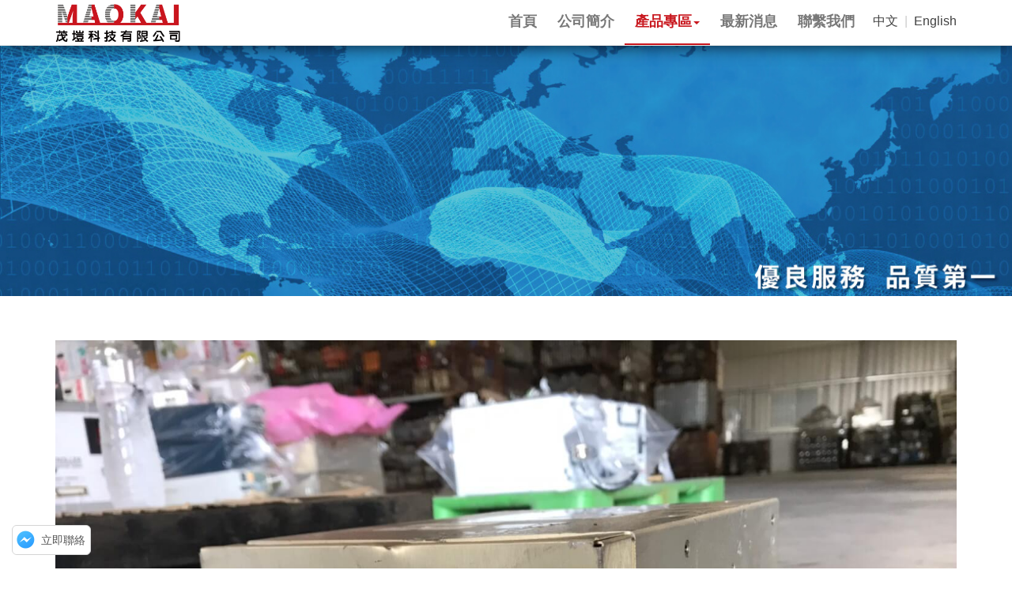

--- FILE ---
content_type: text/html; charset=UTF-8
request_url: https://maokai258.com/submainDetail.php?nav=3&tId=16&t2Id=107&sId=406
body_size: 14091
content:

<!DOCTYPE html>
<html class="no-js" xmlns="http://www.w3.org/1999/xhtml" lang="zh-TW">
<head>
<meta http-equiv="Content-Type" content="text/html; charset=utf-8" />
<meta http-equiv="X-UA-Compatible" content="IE=edge">
<title>ARTESYN iVS3-3B0-3B0-3A0-3A0-F0 POWER SUPPLY-茂塏科技有限公司的產品專區</title>
<meta name="description" content="ARTESYN iVS3-3B0-3B0-3A0-3A0-F0 POWER SUPPLY...">
<meta name="viewport" content="width=device-width, initial-scale=1, maximum-scale=1">
<link rel="shortcut icon" href="favicon.ico" />
<!--Facebook-->
<meta property="og:title" content="ARTESYN iVS3-3B0-3B0-3A0-3A0-F0 POWER SUPPLY-茂塏科技有限公司的產品專區" />
<meta property="og:type" content="article" />
<meta property="og:url" content="url" />
<meta property="og:site_name" content="茂塏科技有限公司"/>
<meta property="og:description" content="ARTESYN iVS3-3B0-3B0-3A0-3A0-F0 POWER SUPPLY..."/>
<!--Facebook-->
<meta name="google-site-verification" content="6IoEvtQeHGG9F0n9IUq3HPEeNhMIaHQSKKgxJQjxbic" />
<link rel="stylesheet" href="styles/font-awesome.css">
<link rel="stylesheet" href="styles/owl.carousel.css">
<link rel="stylesheet" href="styles/owl.theme.css">
<link rel="stylesheet" href="styles/slit-slider-style.css">
<link rel="stylesheet" href="styles/slit-slider-custom.css">
<link rel="stylesheet" href="styles/idangerous.swiper.css">
<link rel="stylesheet" href="styles/yamm.css">
<link rel="stylesheet" href="styles/animate.css">
<link rel="stylesheet" href="styles/prettyPhoto.css">
<link rel="stylesheet" href="styles/bootstrap-slider.css">
<link rel="stylesheet" href="styles/device-mockups2.css">
<link rel="stylesheet" href="styles/bootstrap.min.css">
<link rel="stylesheet" href="styles/main.css">
<link rel="stylesheet" href="styles/main-responsive.css">
<!--改主色調-->
	<style>
	/* Start General Class */
body {
  color: #666;
}
body.boxed-layout .page {
  background-color: #ffffff;
}
a {
  color: #909090;
}
a:active,
a:focus,
a:hover,
a.light:hover,
a.dark:hover {
  color: #C8161D;
}
.text-primary,
.text-primary:hover {
  color: #C8161D;
}
h1,
h2,
h3,
h4,
h5,
h6,
.contact-form label,
dl.metadata dt {
  color: #222222;
}
.light {
  color: #ffffff;
}
.light h1,
.light h2,
.light h3,
.light h4,
.light h5,
.light h6,
.light .contact-form label,
.light p {
  color: #ffffff;
}
.dark {
  color: #222222;
}
.dark h1,
.dark h2,
.dark h3,
.dark h4,
.dark h5,
.dark h6,
.dark .contact-form label,
.dark p {
  color: #222222;
}
.primary {
  color: #C8161D;
}
.primary h1,
.primary h2,
.primary h3,
.primary h4,
.primary h5,
.primary h6,
.primary .h1,
.primary .h2,
.primary .h3,
.primary .h4,
.primary .h5,
.primary .h6,
.primary .contact-form label,
.primary p {
  color: #C8161D;
}
.label-primary,
.bg-primary {
  background: #C8161D;
}
::-moz-selection,
::-moz-selection {
  background: #C8161D;
  color: #ffffff;
}
::selection,
::-moz-selection {
  background: #C8161D;
  color: #ffffff;
}
.demo-1 .sl-slide .sl-slide-inner,
.demo-2 .sl-slide .sl-slide-inner {
  background-repeat: no-repeat;
  background-size: cover;
}
.demo-1 .sl-slide .main-title,
.demo-2 .sl-slide .main-title {
  color: #ffffff;
}
.demo-1 .sl-slide blockquote p,
.demo-2 .sl-slide blockquote p {
  color: #ffffff;
}
.owl-theme .owl-controls .owl-page span {
  background: #222222;
}
.owl-theme.pagination-light .owl-page span {
  background: #ffffff;
}
.section-title span {
  color: #C8161D;
}
.section-gray {
  background-color: #eeeeee;
}
.section-gray .indicator .indicator-line {
  border-top: 1px solid #dddddd;
  background-image: linear-gradient(90deg, #dddddd 1px, transparent 1px);
}
.section-shade {
  background-image: linear-gradient(to bottom, transparent 0, #000000 180%);
  background-repeat: repeat-x;
  filter: progid:DXImageTransform.Microsoft.gradient(startColorstr='#00000000', endColorstr='#ff000000', GradientType=0);
}
.parallax {
  background-color: #222222;
}
.rating-input i,
.rate i {
  color: #C8161D;
}
.price-shop ins {
  color: #222222;
}
.table .evidence td {
  background: #C8161D;
  color: #ffffff;
}
.table .evidence td h5 {
  color: #ffffff;
}
.table-bordered > thead > tr > th,
.table-bordered > tbody > tr > th,
.table-bordered > tfoot > tr > th,
.table-bordered > thead > tr > td,
.table-bordered > tbody > tr > td,
.table-bordered > tfoot > tr > td {
  border-color: #eeeeee;
}
/* End General Class */
/* Start Bootstrap-Touchspin Class */
.bootstrap-touchspin .btn {
  border: 1px solid #eeeeee;
  color: #909090;
  background: none;
}
.bootstrap-touchspin .btn:hover {
  color: #222222;
  background: none;
}
.bootstrap-touchspin input.qty {
  border: 1px solid #eeeeee;
  background: #ffffff;
}
.bootstrap-touchspin input.qty:focus {
  color: #909090;
}
/* End Bootstrap-Touchspin Class */
/* Start Button Style */
#filters .btn {
  color: #909090;
}
#filters.light .btn {
  color: #ffffff;
}
#filters .btn-light,
.btn-light {
  color: #222222;
  background-color: #ffffff;
  border-color: #ffffff;
}
#filters .btn-light:hover,
.btn-light:hover,
#filters .btn-light:focus,
.btn-light:focus,
#filters .btn-light:active,
.btn-light:active,
#filters .btn-light.active,
.btn-light.active,
.open .dropdown-toggle#filters .btn-light,
.open .dropdown-toggle.btn-light {
  color: #222222;
  background-color: #ebebeb;
  border-color: #ebebeb;
  box-shadow: none;
}
#filters .btn-light:active,
.btn-light:active,
#filters .btn-light.active,
.btn-light.active,
.open .dropdown-toggle#filters .btn-light,
.open .dropdown-toggle.btn-light {
  background-image: none;
}
#filters .btn-light.disabled,
.btn-light.disabled,
#filters .btn-light[disabled],
.btn-light[disabled],
fieldset[disabled] #filters .btn-light,
fieldset[disabled] .btn-light,
#filters .btn-light.disabled:hover,
.btn-light.disabled:hover,
#filters .btn-light[disabled]:hover,
.btn-light[disabled]:hover,
fieldset[disabled] #filters .btn-light:hover,
fieldset[disabled] .btn-light:hover,
#filters .btn-light.disabled:focus,
.btn-light.disabled:focus,
#filters .btn-light[disabled]:focus,
.btn-light[disabled]:focus,
fieldset[disabled] #filters .btn-light:focus,
fieldset[disabled] .btn-light:focus,
#filters .btn-light.disabled:active,
.btn-light.disabled:active,
#filters .btn-light[disabled]:active,
.btn-light[disabled]:active,
fieldset[disabled] #filters .btn-light:active,
fieldset[disabled] .btn-light:active,
#filters .btn-light.disabled.active,
.btn-light.disabled.active,
#filters .btn-light[disabled].active,
.btn-light[disabled].active,
fieldset[disabled] #filters .btn-light.active,
fieldset[disabled] .btn-light.active {
  background-color: #ffffff;
  border-color: #ffffff;
  box-shadow: none;
}
#filters .btn-light .badge,
.btn-light .badge {
  color: #ffffff;
  background-color: #fff;
}
#filters .btn-light.btn-bordered,
.btn-light.btn-bordered {
  color: #ffffff;
  background-color: transparent;
  border-color: #ffffff;
}
#filters .btn-light.btn-bordered:hover,
.btn-light.btn-bordered:hover,
#filters .btn-light.btn-bordered:focus,
.btn-light.btn-bordered:focus,
#filters .btn-light.btn-bordered:active,
.btn-light.btn-bordered:active,
#filters .btn-light.btn-bordered.active,
.btn-light.btn-bordered.active,
.open .dropdown-toggle#filters .btn-light.btn-bordered,
.open .dropdown-toggle.btn-light.btn-bordered {
  color: #e6e6e6;
  background-color: rgba(0, 0, 0, 0);
  border-color: #ebebeb;
  box-shadow: none;
}
#filters .btn-light.btn-bordered:active,
.btn-light.btn-bordered:active,
#filters .btn-light.btn-bordered.active,
.btn-light.btn-bordered.active,
.open .dropdown-toggle#filters .btn-light.btn-bordered,
.open .dropdown-toggle.btn-light.btn-bordered {
  background-image: none;
}
#filters .btn-light.btn-bordered.disabled,
.btn-light.btn-bordered.disabled,
#filters .btn-light.btn-bordered[disabled],
.btn-light.btn-bordered[disabled],
fieldset[disabled] #filters .btn-light.btn-bordered,
fieldset[disabled] .btn-light.btn-bordered,
#filters .btn-light.btn-bordered.disabled:hover,
.btn-light.btn-bordered.disabled:hover,
#filters .btn-light.btn-bordered[disabled]:hover,
.btn-light.btn-bordered[disabled]:hover,
fieldset[disabled] #filters .btn-light.btn-bordered:hover,
fieldset[disabled] .btn-light.btn-bordered:hover,
#filters .btn-light.btn-bordered.disabled:focus,
.btn-light.btn-bordered.disabled:focus,
#filters .btn-light.btn-bordered[disabled]:focus,
.btn-light.btn-bordered[disabled]:focus,
fieldset[disabled] #filters .btn-light.btn-bordered:focus,
fieldset[disabled] .btn-light.btn-bordered:focus,
#filters .btn-light.btn-bordered.disabled:active,
.btn-light.btn-bordered.disabled:active,
#filters .btn-light.btn-bordered[disabled]:active,
.btn-light.btn-bordered[disabled]:active,
fieldset[disabled] #filters .btn-light.btn-bordered:active,
fieldset[disabled] .btn-light.btn-bordered:active,
#filters .btn-light.btn-bordered.disabled.active,
.btn-light.btn-bordered.disabled.active,
#filters .btn-light.btn-bordered[disabled].active,
.btn-light.btn-bordered[disabled].active,
fieldset[disabled] #filters .btn-light.btn-bordered.active,
fieldset[disabled] .btn-light.btn-bordered.active {
  background-color: transparent;
  border-color: #ffffff;
  box-shadow: none;
}
#filters .btn-light.btn-bordered .badge,
.btn-light.btn-bordered .badge {
  color: transparent;
  background-color: #fff;
}
#filters .btn-light.btn-muted,
.btn-light.btn-muted {
  color: #ffffff;
  background-color: transparent;
  border-color: transparent;
}
#filters .btn-light.btn-muted:hover,
.btn-light.btn-muted:hover,
#filters .btn-light.btn-muted:focus,
.btn-light.btn-muted:focus,
#filters .btn-light.btn-muted:active,
.btn-light.btn-muted:active,
#filters .btn-light.btn-muted.active,
.btn-light.btn-muted.active,
.open .dropdown-toggle#filters .btn-light.btn-muted,
.open .dropdown-toggle.btn-light.btn-muted {
  color: #e6e6e6;
  background-color: rgba(0, 0, 0, 0);
  border-color: rgba(0, 0, 0, 0);
  box-shadow: none;
}
#filters .btn-light.btn-muted:active,
.btn-light.btn-muted:active,
#filters .btn-light.btn-muted.active,
.btn-light.btn-muted.active,
.open .dropdown-toggle#filters .btn-light.btn-muted,
.open .dropdown-toggle.btn-light.btn-muted {
  background-image: none;
}
#filters .btn-light.btn-muted.disabled,
.btn-light.btn-muted.disabled,
#filters .btn-light.btn-muted[disabled],
.btn-light.btn-muted[disabled],
fieldset[disabled] #filters .btn-light.btn-muted,
fieldset[disabled] .btn-light.btn-muted,
#filters .btn-light.btn-muted.disabled:hover,
.btn-light.btn-muted.disabled:hover,
#filters .btn-light.btn-muted[disabled]:hover,
.btn-light.btn-muted[disabled]:hover,
fieldset[disabled] #filters .btn-light.btn-muted:hover,
fieldset[disabled] .btn-light.btn-muted:hover,
#filters .btn-light.btn-muted.disabled:focus,
.btn-light.btn-muted.disabled:focus,
#filters .btn-light.btn-muted[disabled]:focus,
.btn-light.btn-muted[disabled]:focus,
fieldset[disabled] #filters .btn-light.btn-muted:focus,
fieldset[disabled] .btn-light.btn-muted:focus,
#filters .btn-light.btn-muted.disabled:active,
.btn-light.btn-muted.disabled:active,
#filters .btn-light.btn-muted[disabled]:active,
.btn-light.btn-muted[disabled]:active,
fieldset[disabled] #filters .btn-light.btn-muted:active,
fieldset[disabled] .btn-light.btn-muted:active,
#filters .btn-light.btn-muted.disabled.active,
.btn-light.btn-muted.disabled.active,
#filters .btn-light.btn-muted[disabled].active,
.btn-light.btn-muted[disabled].active,
fieldset[disabled] #filters .btn-light.btn-muted.active,
fieldset[disabled] .btn-light.btn-muted.active {
  background-color: transparent;
  border-color: transparent;
  box-shadow: none;
}
#filters .btn-light.btn-muted .badge,
.btn-light.btn-muted .badge {
  color: transparent;
  background-color: #fff;
}
#filters .btn-dark,
.btn-dark {
  color: #ffffff;
  background-color: #222222;
  border-color: #222222;
}
#filters .btn-dark:hover,
.btn-dark:hover,
#filters .btn-dark:focus,
.btn-dark:focus,
#filters .btn-dark:active,
.btn-dark:active,
#filters .btn-dark.active,
.btn-dark.active,
.open .dropdown-toggle#filters .btn-dark,
.open .dropdown-toggle.btn-dark {
  color: #ffffff;
  background-color: #0e0e0e;
  border-color: #0e0e0e;
  box-shadow: none;
}
#filters .btn-dark:active,
.btn-dark:active,
#filters .btn-dark.active,
.btn-dark.active,
.open .dropdown-toggle#filters .btn-dark,
.open .dropdown-toggle.btn-dark {
  background-image: none;
}
#filters .btn-dark.disabled,
.btn-dark.disabled,
#filters .btn-dark[disabled],
.btn-dark[disabled],
fieldset[disabled] #filters .btn-dark,
fieldset[disabled] .btn-dark,
#filters .btn-dark.disabled:hover,
.btn-dark.disabled:hover,
#filters .btn-dark[disabled]:hover,
.btn-dark[disabled]:hover,
fieldset[disabled] #filters .btn-dark:hover,
fieldset[disabled] .btn-dark:hover,
#filters .btn-dark.disabled:focus,
.btn-dark.disabled:focus,
#filters .btn-dark[disabled]:focus,
.btn-dark[disabled]:focus,
fieldset[disabled] #filters .btn-dark:focus,
fieldset[disabled] .btn-dark:focus,
#filters .btn-dark.disabled:active,
.btn-dark.disabled:active,
#filters .btn-dark[disabled]:active,
.btn-dark[disabled]:active,
fieldset[disabled] #filters .btn-dark:active,
fieldset[disabled] .btn-dark:active,
#filters .btn-dark.disabled.active,
.btn-dark.disabled.active,
#filters .btn-dark[disabled].active,
.btn-dark[disabled].active,
fieldset[disabled] #filters .btn-dark.active,
fieldset[disabled] .btn-dark.active {
  background-color: #222222;
  border-color: #222222;
  box-shadow: none;
}
#filters .btn-dark .badge,
.btn-dark .badge {
  color: #222222;
  background-color: #fff;
}
#filters .btn-dark.btn-bordered,
.btn-dark.btn-bordered {
  color: #222222;
  background-color: transparent;
  border-color: #222222;
}
#filters .btn-dark.btn-bordered:hover,
.btn-dark.btn-bordered:hover,
#filters .btn-dark.btn-bordered:focus,
.btn-dark.btn-bordered:focus,
#filters .btn-dark.btn-bordered:active,
.btn-dark.btn-bordered:active,
#filters .btn-dark.btn-bordered.active,
.btn-dark.btn-bordered.active,
.open .dropdown-toggle#filters .btn-dark.btn-bordered,
.open .dropdown-toggle.btn-dark.btn-bordered {
  color: #090909;
  background-color: rgba(0, 0, 0, 0);
  border-color: #0e0e0e;
  box-shadow: none;
}
#filters .btn-dark.btn-bordered:active,
.btn-dark.btn-bordered:active,
#filters .btn-dark.btn-bordered.active,
.btn-dark.btn-bordered.active,
.open .dropdown-toggle#filters .btn-dark.btn-bordered,
.open .dropdown-toggle.btn-dark.btn-bordered {
  background-image: none;
}
#filters .btn-dark.btn-bordered.disabled,
.btn-dark.btn-bordered.disabled,
#filters .btn-dark.btn-bordered[disabled],
.btn-dark.btn-bordered[disabled],
fieldset[disabled] #filters .btn-dark.btn-bordered,
fieldset[disabled] .btn-dark.btn-bordered,
#filters .btn-dark.btn-bordered.disabled:hover,
.btn-dark.btn-bordered.disabled:hover,
#filters .btn-dark.btn-bordered[disabled]:hover,
.btn-dark.btn-bordered[disabled]:hover,
fieldset[disabled] #filters .btn-dark.btn-bordered:hover,
fieldset[disabled] .btn-dark.btn-bordered:hover,
#filters .btn-dark.btn-bordered.disabled:focus,
.btn-dark.btn-bordered.disabled:focus,
#filters .btn-dark.btn-bordered[disabled]:focus,
.btn-dark.btn-bordered[disabled]:focus,
fieldset[disabled] #filters .btn-dark.btn-bordered:focus,
fieldset[disabled] .btn-dark.btn-bordered:focus,
#filters .btn-dark.btn-bordered.disabled:active,
.btn-dark.btn-bordered.disabled:active,
#filters .btn-dark.btn-bordered[disabled]:active,
.btn-dark.btn-bordered[disabled]:active,
fieldset[disabled] #filters .btn-dark.btn-bordered:active,
fieldset[disabled] .btn-dark.btn-bordered:active,
#filters .btn-dark.btn-bordered.disabled.active,
.btn-dark.btn-bordered.disabled.active,
#filters .btn-dark.btn-bordered[disabled].active,
.btn-dark.btn-bordered[disabled].active,
fieldset[disabled] #filters .btn-dark.btn-bordered.active,
fieldset[disabled] .btn-dark.btn-bordered.active {
  background-color: transparent;
  border-color: #222222;
  box-shadow: none;
}
#filters .btn-dark.btn-bordered .badge,
.btn-dark.btn-bordered .badge {
  color: transparent;
  background-color: #fff;
}
#filters .btn-dark.btn-muted,
.btn-dark.btn-muted {
  color: #222222;
  background-color: transparent;
  border-color: transparent;
}
#filters .btn-dark.btn-muted:hover,
.btn-dark.btn-muted:hover,
#filters .btn-dark.btn-muted:focus,
.btn-dark.btn-muted:focus,
#filters .btn-dark.btn-muted:active,
.btn-dark.btn-muted:active,
#filters .btn-dark.btn-muted.active,
.btn-dark.btn-muted.active,
.open .dropdown-toggle#filters .btn-dark.btn-muted,
.open .dropdown-toggle.btn-dark.btn-muted {
  color: #090909;
  background-color: rgba(0, 0, 0, 0);
  border-color: rgba(0, 0, 0, 0);
  box-shadow: none;
}
#filters .btn-dark.btn-muted:active,
.btn-dark.btn-muted:active,
#filters .btn-dark.btn-muted.active,
.btn-dark.btn-muted.active,
.open .dropdown-toggle#filters .btn-dark.btn-muted,
.open .dropdown-toggle.btn-dark.btn-muted {
  background-image: none;
}
#filters .btn-dark.btn-muted.disabled,
.btn-dark.btn-muted.disabled,
#filters .btn-dark.btn-muted[disabled],
.btn-dark.btn-muted[disabled],
fieldset[disabled] #filters .btn-dark.btn-muted,
fieldset[disabled] .btn-dark.btn-muted,
#filters .btn-dark.btn-muted.disabled:hover,
.btn-dark.btn-muted.disabled:hover,
#filters .btn-dark.btn-muted[disabled]:hover,
.btn-dark.btn-muted[disabled]:hover,
fieldset[disabled] #filters .btn-dark.btn-muted:hover,
fieldset[disabled] .btn-dark.btn-muted:hover,
#filters .btn-dark.btn-muted.disabled:focus,
.btn-dark.btn-muted.disabled:focus,
#filters .btn-dark.btn-muted[disabled]:focus,
.btn-dark.btn-muted[disabled]:focus,
fieldset[disabled] #filters .btn-dark.btn-muted:focus,
fieldset[disabled] .btn-dark.btn-muted:focus,
#filters .btn-dark.btn-muted.disabled:active,
.btn-dark.btn-muted.disabled:active,
#filters .btn-dark.btn-muted[disabled]:active,
.btn-dark.btn-muted[disabled]:active,
fieldset[disabled] #filters .btn-dark.btn-muted:active,
fieldset[disabled] .btn-dark.btn-muted:active,
#filters .btn-dark.btn-muted.disabled.active,
.btn-dark.btn-muted.disabled.active,
#filters .btn-dark.btn-muted[disabled].active,
.btn-dark.btn-muted[disabled].active,
fieldset[disabled] #filters .btn-dark.btn-muted.active,
fieldset[disabled] .btn-dark.btn-muted.active {
  background-color: transparent;
  border-color: transparent;
  box-shadow: none;
}
#filters .btn-dark.btn-muted .badge,
.btn-dark.btn-muted .badge {
  color: transparent;
  background-color: #fff;
}
#filters .btn-default,
.btn-default {
  color: #ffffff;
  background-color: #cccccc;
  border-color: #cccccc;
}
#filters .btn-default:hover,
.btn-default:hover,
#filters .btn-default:focus,
.btn-default:focus,
#filters .btn-default:active,
.btn-default:active,
#filters .btn-default.active,
.btn-default.active,
.open .dropdown-toggle#filters .btn-default,
.open .dropdown-toggle.btn-default {
  color: #ffffff;
  background-color: #b8b8b8;
  border-color: #b8b8b8;
  box-shadow: none;
}
#filters .btn-default:active,
.btn-default:active,
#filters .btn-default.active,
.btn-default.active,
.open .dropdown-toggle#filters .btn-default,
.open .dropdown-toggle.btn-default {
  background-image: none;
}
#filters .btn-default.disabled,
.btn-default.disabled,
#filters .btn-default[disabled],
.btn-default[disabled],
fieldset[disabled] #filters .btn-default,
fieldset[disabled] .btn-default,
#filters .btn-default.disabled:hover,
.btn-default.disabled:hover,
#filters .btn-default[disabled]:hover,
.btn-default[disabled]:hover,
fieldset[disabled] #filters .btn-default:hover,
fieldset[disabled] .btn-default:hover,
#filters .btn-default.disabled:focus,
.btn-default.disabled:focus,
#filters .btn-default[disabled]:focus,
.btn-default[disabled]:focus,
fieldset[disabled] #filters .btn-default:focus,
fieldset[disabled] .btn-default:focus,
#filters .btn-default.disabled:active,
.btn-default.disabled:active,
#filters .btn-default[disabled]:active,
.btn-default[disabled]:active,
fieldset[disabled] #filters .btn-default:active,
fieldset[disabled] .btn-default:active,
#filters .btn-default.disabled.active,
.btn-default.disabled.active,
#filters .btn-default[disabled].active,
.btn-default[disabled].active,
fieldset[disabled] #filters .btn-default.active,
fieldset[disabled] .btn-default.active {
  background-color: #cccccc;
  border-color: #cccccc;
  box-shadow: none;
}
#filters .btn-default .badge,
.btn-default .badge {
  color: #cccccc;
  background-color: #fff;
}
#filters .btn-default.btn-bordered,
.btn-default.btn-bordered {
  color: #cccccc;
  background-color: transparent;
  border-color: #cccccc;
}
#filters .btn-default.btn-bordered:hover,
.btn-default.btn-bordered:hover,
#filters .btn-default.btn-bordered:focus,
.btn-default.btn-bordered:focus,
#filters .btn-default.btn-bordered:active,
.btn-default.btn-bordered:active,
#filters .btn-default.btn-bordered.active,
.btn-default.btn-bordered.active,
.open .dropdown-toggle#filters .btn-default.btn-bordered,
.open .dropdown-toggle.btn-default.btn-bordered {
  color: #b3b3b3;
  background-color: rgba(0, 0, 0, 0);
  border-color: #b8b8b8;
  box-shadow: none;
}
#filters .btn-default.btn-bordered:active,
.btn-default.btn-bordered:active,
#filters .btn-default.btn-bordered.active,
.btn-default.btn-bordered.active,
.open .dropdown-toggle#filters .btn-default.btn-bordered,
.open .dropdown-toggle.btn-default.btn-bordered {
  background-image: none;
}
#filters .btn-default.btn-bordered.disabled,
.btn-default.btn-bordered.disabled,
#filters .btn-default.btn-bordered[disabled],
.btn-default.btn-bordered[disabled],
fieldset[disabled] #filters .btn-default.btn-bordered,
fieldset[disabled] .btn-default.btn-bordered,
#filters .btn-default.btn-bordered.disabled:hover,
.btn-default.btn-bordered.disabled:hover,
#filters .btn-default.btn-bordered[disabled]:hover,
.btn-default.btn-bordered[disabled]:hover,
fieldset[disabled] #filters .btn-default.btn-bordered:hover,
fieldset[disabled] .btn-default.btn-bordered:hover,
#filters .btn-default.btn-bordered.disabled:focus,
.btn-default.btn-bordered.disabled:focus,
#filters .btn-default.btn-bordered[disabled]:focus,
.btn-default.btn-bordered[disabled]:focus,
fieldset[disabled] #filters .btn-default.btn-bordered:focus,
fieldset[disabled] .btn-default.btn-bordered:focus,
#filters .btn-default.btn-bordered.disabled:active,
.btn-default.btn-bordered.disabled:active,
#filters .btn-default.btn-bordered[disabled]:active,
.btn-default.btn-bordered[disabled]:active,
fieldset[disabled] #filters .btn-default.btn-bordered:active,
fieldset[disabled] .btn-default.btn-bordered:active,
#filters .btn-default.btn-bordered.disabled.active,
.btn-default.btn-bordered.disabled.active,
#filters .btn-default.btn-bordered[disabled].active,
.btn-default.btn-bordered[disabled].active,
fieldset[disabled] #filters .btn-default.btn-bordered.active,
fieldset[disabled] .btn-default.btn-bordered.active {
  background-color: transparent;
  border-color: #cccccc;
  box-shadow: none;
}
#filters .btn-default.btn-bordered .badge,
.btn-default.btn-bordered .badge {
  color: transparent;
  background-color: #fff;
}
#filters .btn-primary,
.btn-primary {
  color: #ffffff;
  background-color: #C8161D;
  border-color: #C8161D;
}
#filters .btn-primary:hover,
.btn-primary:hover,
#filters .btn-primary:focus,
.btn-primary:focus,
#filters .btn-primary:active,
.btn-primary:active,
#filters .btn-primary.active,
.btn-primary.active,
.open .dropdown-toggle#filters .btn-primary,
.open .dropdown-toggle.btn-primary {
  color: #ffffff;  background-color: #C8161D;
  border-color: #C8161D;
  box-shadow: none;
}
#filters .btn-primary:active,
.btn-primary:active,
#filters .btn-primary.active,
.btn-primary.active,
.open .dropdown-toggle#filters .btn-primary,
.open .dropdown-toggle.btn-primary {
  background-image: none;
}
#filters .btn-primary.disabled,
.btn-primary.disabled,
#filters .btn-primary[disabled],
.btn-primary[disabled],
fieldset[disabled] #filters .btn-primary,
fieldset[disabled] .btn-primary,
#filters .btn-primary.disabled:hover,
.btn-primary.disabled:hover,
#filters .btn-primary[disabled]:hover,
.btn-primary[disabled]:hover,
fieldset[disabled] #filters .btn-primary:hover,
fieldset[disabled] .btn-primary:hover,
#filters .btn-primary.disabled:focus,
.btn-primary.disabled:focus,
#filters .btn-primary[disabled]:focus,
.btn-primary[disabled]:focus,
fieldset[disabled] #filters .btn-primary:focus,
fieldset[disabled] .btn-primary:focus,
#filters .btn-primary.disabled:active,
.btn-primary.disabled:active,
#filters .btn-primary[disabled]:active,
.btn-primary[disabled]:active,
fieldset[disabled] #filters .btn-primary:active,
fieldset[disabled] .btn-primary:active,
#filters .btn-primary.disabled.active,
.btn-primary.disabled.active,
#filters .btn-primary[disabled].active,
.btn-primary[disabled].active,
fieldset[disabled] #filters .btn-primary.active,
fieldset[disabled] .btn-primary.active {
  background-color: #C8161D;
  border-color: #C8161D;
  box-shadow: none;
}
#filters .btn-primary .badge,
.btn-primary .badge {
  color: #C8161D;
  background-color: #fff;
}
#filters .btn-primary.btn-bordered,
.btn-primary.btn-bordered {
  color: #C8161D;
  background-color: transparent;
  border-color: #C8161D;
}
#filters .btn-primary.btn-bordered:hover,
.btn-primary.btn-bordered:hover,
#filters .btn-primary.btn-bordered:focus,
.btn-primary.btn-bordered:focus,
#filters .btn-primary.btn-bordered:active,
.btn-primary.btn-bordered:active,
#filters .btn-primary.btn-bordered.active,
.btn-primary.btn-bordered.active,
.open .dropdown-toggle#filters .btn-primary.btn-bordered,
.open .dropdown-toggle.btn-primary.btn-bordered {
  color: #C8161D;
  background-color: rgba(0, 0, 0, 0);
  border-color: #C8161D;
  box-shadow: none;
}
#filters .btn-primary.btn-bordered:active,
.btn-primary.btn-bordered:active,
#filters .btn-primary.btn-bordered.active,
.btn-primary.btn-bordered.active,
.open .dropdown-toggle#filters .btn-primary.btn-bordered,
.open .dropdown-toggle.btn-primary.btn-bordered {
  background-image: none;
}
#filters .btn-primary.btn-bordered.disabled,
.btn-primary.btn-bordered.disabled,
#filters .btn-primary.btn-bordered[disabled],
.btn-primary.btn-bordered[disabled],
fieldset[disabled] #filters .btn-primary.btn-bordered,
fieldset[disabled] .btn-primary.btn-bordered,
#filters .btn-primary.btn-bordered.disabled:hover,
.btn-primary.btn-bordered.disabled:hover,
#filters .btn-primary.btn-bordered[disabled]:hover,
.btn-primary.btn-bordered[disabled]:hover,
fieldset[disabled] #filters .btn-primary.btn-bordered:hover,
fieldset[disabled] .btn-primary.btn-bordered:hover,
#filters .btn-primary.btn-bordered.disabled:focus,
.btn-primary.btn-bordered.disabled:focus,
#filters .btn-primary.btn-bordered[disabled]:focus,
.btn-primary.btn-bordered[disabled]:focus,
fieldset[disabled] #filters .btn-primary.btn-bordered:focus,
fieldset[disabled] .btn-primary.btn-bordered:focus,
#filters .btn-primary.btn-bordered.disabled:active,
.btn-primary.btn-bordered.disabled:active,
#filters .btn-primary.btn-bordered[disabled]:active,
.btn-primary.btn-bordered[disabled]:active,
fieldset[disabled] #filters .btn-primary.btn-bordered:active,
fieldset[disabled] .btn-primary.btn-bordered:active,
#filters .btn-primary.btn-bordered.disabled.active,
.btn-primary.btn-bordered.disabled.active,
#filters .btn-primary.btn-bordered[disabled].active,
.btn-primary.btn-bordered[disabled].active,
fieldset[disabled] #filters .btn-primary.btn-bordered.active,
fieldset[disabled] .btn-primary.btn-bordered.active {
  background-color: transparent;
  border-color: #C8161D;
  box-shadow: none;
}
#filters .btn-primary.btn-bordered .badge,
.btn-primary.btn-bordered .badge {
  color: transparent;
  background-color: #fff;
}
#filters .btn-warning,
.btn-warning {
  color: #ffffff;
  background-color: #f0ad4e;
  border-color: #f0ad4e;
}
#filters .btn-warning:hover,
.btn-warning:hover,
#filters .btn-warning:focus,
.btn-warning:focus,
#filters .btn-warning:active,
.btn-warning:active,
#filters .btn-warning.active,
.btn-warning.active,
.open .dropdown-toggle#filters .btn-warning,
.open .dropdown-toggle.btn-warning {
  color: #ffffff;
  background-color: #ed9c28;
  border-color: #ed9c28;
  box-shadow: none;
}
#filters .btn-warning:active,
.btn-warning:active,
#filters .btn-warning.active,
.btn-warning.active,
.open .dropdown-toggle#filters .btn-warning,
.open .dropdown-toggle.btn-warning {
  background-image: none;
}
#filters .btn-warning.disabled,
.btn-warning.disabled,
#filters .btn-warning[disabled],
.btn-warning[disabled],
fieldset[disabled] #filters .btn-warning,
fieldset[disabled] .btn-warning,
#filters .btn-warning.disabled:hover,
.btn-warning.disabled:hover,
#filters .btn-warning[disabled]:hover,
.btn-warning[disabled]:hover,
fieldset[disabled] #filters .btn-warning:hover,
fieldset[disabled] .btn-warning:hover,
#filters .btn-warning.disabled:focus,
.btn-warning.disabled:focus,
#filters .btn-warning[disabled]:focus,
.btn-warning[disabled]:focus,
fieldset[disabled] #filters .btn-warning:focus,
fieldset[disabled] .btn-warning:focus,
#filters .btn-warning.disabled:active,
.btn-warning.disabled:active,
#filters .btn-warning[disabled]:active,
.btn-warning[disabled]:active,
fieldset[disabled] #filters .btn-warning:active,
fieldset[disabled] .btn-warning:active,
#filters .btn-warning.disabled.active,
.btn-warning.disabled.active,
#filters .btn-warning[disabled].active,
.btn-warning[disabled].active,
fieldset[disabled] #filters .btn-warning.active,
fieldset[disabled] .btn-warning.active {
  background-color: #f0ad4e;
  border-color: #f0ad4e;
  box-shadow: none;
}
#filters .btn-warning .badge,
.btn-warning .badge {
  color: #f0ad4e;
  background-color: #fff;
}
#filters .btn-warning.btn-bordered,
.btn-warning.btn-bordered {
  color: #f0ad4e;
  background-color: transparent;
  border-color: #f0ad4e;
}
#filters .btn-warning.btn-bordered:hover,
.btn-warning.btn-bordered:hover,
#filters .btn-warning.btn-bordered:focus,
.btn-warning.btn-bordered:focus,
#filters .btn-warning.btn-bordered:active,
.btn-warning.btn-bordered:active,
#filters .btn-warning.btn-bordered.active,
.btn-warning.btn-bordered.active,
.open .dropdown-toggle#filters .btn-warning.btn-bordered,
.open .dropdown-toggle.btn-warning.btn-bordered {
  color: #ec971f;
  background-color: rgba(0, 0, 0, 0);
  border-color: #ed9c28;
  box-shadow: none;
}
#filters .btn-warning.btn-bordered:active,
.btn-warning.btn-bordered:active,
#filters .btn-warning.btn-bordered.active,
.btn-warning.btn-bordered.active,
.open .dropdown-toggle#filters .btn-warning.btn-bordered,
.open .dropdown-toggle.btn-warning.btn-bordered {
  background-image: none;
}
#filters .btn-warning.btn-bordered.disabled,
.btn-warning.btn-bordered.disabled,
#filters .btn-warning.btn-bordered[disabled],
.btn-warning.btn-bordered[disabled],
fieldset[disabled] #filters .btn-warning.btn-bordered,
fieldset[disabled] .btn-warning.btn-bordered,
#filters .btn-warning.btn-bordered.disabled:hover,
.btn-warning.btn-bordered.disabled:hover,
#filters .btn-warning.btn-bordered[disabled]:hover,
.btn-warning.btn-bordered[disabled]:hover,
fieldset[disabled] #filters .btn-warning.btn-bordered:hover,
fieldset[disabled] .btn-warning.btn-bordered:hover,
#filters .btn-warning.btn-bordered.disabled:focus,
.btn-warning.btn-bordered.disabled:focus,
#filters .btn-warning.btn-bordered[disabled]:focus,
.btn-warning.btn-bordered[disabled]:focus,
fieldset[disabled] #filters .btn-warning.btn-bordered:focus,
fieldset[disabled] .btn-warning.btn-bordered:focus,
#filters .btn-warning.btn-bordered.disabled:active,
.btn-warning.btn-bordered.disabled:active,
#filters .btn-warning.btn-bordered[disabled]:active,
.btn-warning.btn-bordered[disabled]:active,
fieldset[disabled] #filters .btn-warning.btn-bordered:active,
fieldset[disabled] .btn-warning.btn-bordered:active,
#filters .btn-warning.btn-bordered.disabled.active,
.btn-warning.btn-bordered.disabled.active,
#filters .btn-warning.btn-bordered[disabled].active,
.btn-warning.btn-bordered[disabled].active,
fieldset[disabled] #filters .btn-warning.btn-bordered.active,
fieldset[disabled] .btn-warning.btn-bordered.active {
  background-color: transparent;
  border-color: #f0ad4e;
  box-shadow: none;
}
#filters .btn-warning.btn-bordered .badge,
.btn-warning.btn-bordered .badge {
  color: transparent;
  background-color: #fff;
}
#filters .btn-danger,
.btn-danger {
  color: #ffffff;
  background-color: #d9534f;
  border-color: #d9534f;
}
#filters .btn-danger:hover,
.btn-danger:hover,
#filters .btn-danger:focus,
.btn-danger:focus,
#filters .btn-danger:active,
.btn-danger:active,
#filters .btn-danger.active,
.btn-danger.active,
.open .dropdown-toggle#filters .btn-danger,
.open .dropdown-toggle.btn-danger {
  color: #ffffff;
  background-color: #d2322d;
  border-color: #d2322d;
  box-shadow: none;
}
#filters .btn-danger:active,
.btn-danger:active,
#filters .btn-danger.active,
.btn-danger.active,
.open .dropdown-toggle#filters .btn-danger,
.open .dropdown-toggle.btn-danger {
  background-image: none;
}
#filters .btn-danger.disabled,
.btn-danger.disabled,
#filters .btn-danger[disabled],
.btn-danger[disabled],
fieldset[disabled] #filters .btn-danger,
fieldset[disabled] .btn-danger,
#filters .btn-danger.disabled:hover,
.btn-danger.disabled:hover,
#filters .btn-danger[disabled]:hover,
.btn-danger[disabled]:hover,
fieldset[disabled] #filters .btn-danger:hover,
fieldset[disabled] .btn-danger:hover,
#filters .btn-danger.disabled:focus,
.btn-danger.disabled:focus,
#filters .btn-danger[disabled]:focus,
.btn-danger[disabled]:focus,
fieldset[disabled] #filters .btn-danger:focus,
fieldset[disabled] .btn-danger:focus,
#filters .btn-danger.disabled:active,
.btn-danger.disabled:active,
#filters .btn-danger[disabled]:active,
.btn-danger[disabled]:active,
fieldset[disabled] #filters .btn-danger:active,
fieldset[disabled] .btn-danger:active,
#filters .btn-danger.disabled.active,
.btn-danger.disabled.active,
#filters .btn-danger[disabled].active,
.btn-danger[disabled].active,
fieldset[disabled] #filters .btn-danger.active,
fieldset[disabled] .btn-danger.active {
  background-color: #d9534f;
  border-color: #d9534f;
  box-shadow: none;
}
#filters .btn-danger .badge,
.btn-danger .badge {
  color: #d9534f;
  background-color: #fff;
}
#filters .btn-danger.btn-bordered,
.btn-danger.btn-bordered {
  color: #d9534f;
  background-color: transparent;
  border-color: #d9534f;
}
#filters .btn-danger.btn-bordered:hover,
.btn-danger.btn-bordered:hover,
#filters .btn-danger.btn-bordered:focus,
.btn-danger.btn-bordered:focus,
#filters .btn-danger.btn-bordered:active,
.btn-danger.btn-bordered:active,
#filters .btn-danger.btn-bordered.active,
.btn-danger.btn-bordered.active,
.open .dropdown-toggle#filters .btn-danger.btn-bordered,
.open .dropdown-toggle.btn-danger.btn-bordered {
  color: #c9302c;
  background-color: rgba(0, 0, 0, 0);
  border-color: #d2322d;
  box-shadow: none;
}
#filters .btn-danger.btn-bordered:active,
.btn-danger.btn-bordered:active,
#filters .btn-danger.btn-bordered.active,
.btn-danger.btn-bordered.active,
.open .dropdown-toggle#filters .btn-danger.btn-bordered,
.open .dropdown-toggle.btn-danger.btn-bordered {
  background-image: none;
}
#filters .btn-danger.btn-bordered.disabled,
.btn-danger.btn-bordered.disabled,
#filters .btn-danger.btn-bordered[disabled],
.btn-danger.btn-bordered[disabled],
fieldset[disabled] #filters .btn-danger.btn-bordered,
fieldset[disabled] .btn-danger.btn-bordered,
#filters .btn-danger.btn-bordered.disabled:hover,
.btn-danger.btn-bordered.disabled:hover,
#filters .btn-danger.btn-bordered[disabled]:hover,
.btn-danger.btn-bordered[disabled]:hover,
fieldset[disabled] #filters .btn-danger.btn-bordered:hover,
fieldset[disabled] .btn-danger.btn-bordered:hover,
#filters .btn-danger.btn-bordered.disabled:focus,
.btn-danger.btn-bordered.disabled:focus,
#filters .btn-danger.btn-bordered[disabled]:focus,
.btn-danger.btn-bordered[disabled]:focus,
fieldset[disabled] #filters .btn-danger.btn-bordered:focus,
fieldset[disabled] .btn-danger.btn-bordered:focus,
#filters .btn-danger.btn-bordered.disabled:active,
.btn-danger.btn-bordered.disabled:active,
#filters .btn-danger.btn-bordered[disabled]:active,
.btn-danger.btn-bordered[disabled]:active,
fieldset[disabled] #filters .btn-danger.btn-bordered:active,
fieldset[disabled] .btn-danger.btn-bordered:active,
#filters .btn-danger.btn-bordered.disabled.active,
.btn-danger.btn-bordered.disabled.active,
#filters .btn-danger.btn-bordered[disabled].active,
.btn-danger.btn-bordered[disabled].active,
fieldset[disabled] #filters .btn-danger.btn-bordered.active,
fieldset[disabled] .btn-danger.btn-bordered.active {
  background-color: transparent;
  border-color: #d9534f;
  box-shadow: none;
}
#filters .btn-danger.btn-bordered .badge,
.btn-danger.btn-bordered .badge {
  color: transparent;
  background-color: #fff;
}
#filters .btn-success,
.btn-success {
  color: #ffffff;
  background-color: #5cb85c;
  border-color: #5cb85c;
}
#filters .btn-success:hover,
.btn-success:hover,
#filters .btn-success:focus,
.btn-success:focus,
#filters .btn-success:active,
.btn-success:active,
#filters .btn-success.active,
.btn-success.active,
.open .dropdown-toggle#filters .btn-success,
.open .dropdown-toggle.btn-success {
  color: #ffffff;
  background-color: #47a447;
  border-color: #47a447;
  box-shadow: none;
}
#filters .btn-success:active,
.btn-success:active,
#filters .btn-success.active,
.btn-success.active,
.open .dropdown-toggle#filters .btn-success,
.open .dropdown-toggle.btn-success {
  background-image: none;
}
#filters .btn-success.disabled,
.btn-success.disabled,
#filters .btn-success[disabled],
.btn-success[disabled],
fieldset[disabled] #filters .btn-success,
fieldset[disabled] .btn-success,
#filters .btn-success.disabled:hover,
.btn-success.disabled:hover,
#filters .btn-success[disabled]:hover,
.btn-success[disabled]:hover,
fieldset[disabled] #filters .btn-success:hover,
fieldset[disabled] .btn-success:hover,
#filters .btn-success.disabled:focus,
.btn-success.disabled:focus,
#filters .btn-success[disabled]:focus,
.btn-success[disabled]:focus,
fieldset[disabled] #filters .btn-success:focus,
fieldset[disabled] .btn-success:focus,
#filters .btn-success.disabled:active,
.btn-success.disabled:active,
#filters .btn-success[disabled]:active,
.btn-success[disabled]:active,
fieldset[disabled] #filters .btn-success:active,
fieldset[disabled] .btn-success:active,
#filters .btn-success.disabled.active,
.btn-success.disabled.active,
#filters .btn-success[disabled].active,
.btn-success[disabled].active,
fieldset[disabled] #filters .btn-success.active,
fieldset[disabled] .btn-success.active {
  background-color: #5cb85c;
  border-color: #5cb85c;
  box-shadow: none;
}
#filters .btn-success .badge,
.btn-success .badge {
  color: #5cb85c;
  background-color: #fff;
}
#filters .btn-success.btn-bordered,
.btn-success.btn-bordered {
  color: #5cb85c;
  background-color: transparent;
  border-color: #5cb85c;
}
#filters .btn-success.btn-bordered:hover,
.btn-success.btn-bordered:hover,
#filters .btn-success.btn-bordered:focus,
.btn-success.btn-bordered:focus,
#filters .btn-success.btn-bordered:active,
.btn-success.btn-bordered:active,
#filters .btn-success.btn-bordered.active,
.btn-success.btn-bordered.active,
.open .dropdown-toggle#filters .btn-success.btn-bordered,
.open .dropdown-toggle.btn-success.btn-bordered {
  color: #449d44;
  background-color: rgba(0, 0, 0, 0);
  border-color: #47a447;
  box-shadow: none;
}
#filters .btn-success.btn-bordered:active,
.btn-success.btn-bordered:active,
#filters .btn-success.btn-bordered.active,
.btn-success.btn-bordered.active,
.open .dropdown-toggle#filters .btn-success.btn-bordered,
.open .dropdown-toggle.btn-success.btn-bordered {
  background-image: none;
}
#filters .btn-success.btn-bordered.disabled,
.btn-success.btn-bordered.disabled,
#filters .btn-success.btn-bordered[disabled],
.btn-success.btn-bordered[disabled],
fieldset[disabled] #filters .btn-success.btn-bordered,
fieldset[disabled] .btn-success.btn-bordered,
#filters .btn-success.btn-bordered.disabled:hover,
.btn-success.btn-bordered.disabled:hover,
#filters .btn-success.btn-bordered[disabled]:hover,
.btn-success.btn-bordered[disabled]:hover,
fieldset[disabled] #filters .btn-success.btn-bordered:hover,
fieldset[disabled] .btn-success.btn-bordered:hover,
#filters .btn-success.btn-bordered.disabled:focus,
.btn-success.btn-bordered.disabled:focus,
#filters .btn-success.btn-bordered[disabled]:focus,
.btn-success.btn-bordered[disabled]:focus,
fieldset[disabled] #filters .btn-success.btn-bordered:focus,
fieldset[disabled] .btn-success.btn-bordered:focus,
#filters .btn-success.btn-bordered.disabled:active,
.btn-success.btn-bordered.disabled:active,
#filters .btn-success.btn-bordered[disabled]:active,
.btn-success.btn-bordered[disabled]:active,
fieldset[disabled] #filters .btn-success.btn-bordered:active,
fieldset[disabled] .btn-success.btn-bordered:active,
#filters .btn-success.btn-bordered.disabled.active,
.btn-success.btn-bordered.disabled.active,
#filters .btn-success.btn-bordered[disabled].active,
.btn-success.btn-bordered[disabled].active,
fieldset[disabled] #filters .btn-success.btn-bordered.active,
fieldset[disabled] .btn-success.btn-bordered.active {
  background-color: transparent;
  border-color: #5cb85c;
  box-shadow: none;
}
#filters .btn-success.btn-bordered .badge,
.btn-success.btn-bordered .badge {
  color: transparent;
  background-color: #fff;
}
#filters .btn-info,
.btn-info {
  color: #ffffff;
  background-color: #5bc0de;
  border-color: #5bc0de;
}
#filters .btn-info:hover,
.btn-info:hover,
#filters .btn-info:focus,
.btn-info:focus,
#filters .btn-info:active,
.btn-info:active,
#filters .btn-info.active,
.btn-info.active,
.open .dropdown-toggle#filters .btn-info,
.open .dropdown-toggle.btn-info {
  color: #ffffff;
  background-color: #39b3d7;
  border-color: #39b3d7;
  box-shadow: none;
}
#filters .btn-info:active,
.btn-info:active,
#filters .btn-info.active,
.btn-info.active,
.open .dropdown-toggle#filters .btn-info,
.open .dropdown-toggle.btn-info {
  background-image: none;
}
#filters .btn-info.disabled,
.btn-info.disabled,
#filters .btn-info[disabled],
.btn-info[disabled],
fieldset[disabled] #filters .btn-info,
fieldset[disabled] .btn-info,
#filters .btn-info.disabled:hover,
.btn-info.disabled:hover,
#filters .btn-info[disabled]:hover,
.btn-info[disabled]:hover,
fieldset[disabled] #filters .btn-info:hover,
fieldset[disabled] .btn-info:hover,
#filters .btn-info.disabled:focus,
.btn-info.disabled:focus,
#filters .btn-info[disabled]:focus,
.btn-info[disabled]:focus,
fieldset[disabled] #filters .btn-info:focus,
fieldset[disabled] .btn-info:focus,
#filters .btn-info.disabled:active,
.btn-info.disabled:active,
#filters .btn-info[disabled]:active,
.btn-info[disabled]:active,
fieldset[disabled] #filters .btn-info:active,
fieldset[disabled] .btn-info:active,
#filters .btn-info.disabled.active,
.btn-info.disabled.active,
#filters .btn-info[disabled].active,
.btn-info[disabled].active,
fieldset[disabled] #filters .btn-info.active,
fieldset[disabled] .btn-info.active {
  background-color: #5bc0de;
  border-color: #5bc0de;
  box-shadow: none;
}
#filters .btn-info .badge,
.btn-info .badge {
  color: #5bc0de;
  background-color: #fff;
}
#filters .btn-info.btn-bordered,
.btn-info.btn-bordered {
  color: #5bc0de;
  background-color: transparent;
  border-color: #5bc0de;
}
#filters .btn-info.btn-bordered:hover,
.btn-info.btn-bordered:hover,
#filters .btn-info.btn-bordered:focus,
.btn-info.btn-bordered:focus,
#filters .btn-info.btn-bordered:active,
.btn-info.btn-bordered:active,
#filters .btn-info.btn-bordered.active,
.btn-info.btn-bordered.active,
.open .dropdown-toggle#filters .btn-info.btn-bordered,
.open .dropdown-toggle.btn-info.btn-bordered {
  color: #31b0d5;
  background-color: rgba(0, 0, 0, 0);
  border-color: #39b3d7;
  box-shadow: none;
}
#filters .btn-info.btn-bordered:active,
.btn-info.btn-bordered:active,
#filters .btn-info.btn-bordered.active,
.btn-info.btn-bordered.active,
.open .dropdown-toggle#filters .btn-info.btn-bordered,
.open .dropdown-toggle.btn-info.btn-bordered {
  background-image: none;
}
#filters .btn-info.btn-bordered.disabled,
.btn-info.btn-bordered.disabled,
#filters .btn-info.btn-bordered[disabled],
.btn-info.btn-bordered[disabled],
fieldset[disabled] #filters .btn-info.btn-bordered,
fieldset[disabled] .btn-info.btn-bordered,
#filters .btn-info.btn-bordered.disabled:hover,
.btn-info.btn-bordered.disabled:hover,
#filters .btn-info.btn-bordered[disabled]:hover,
.btn-info.btn-bordered[disabled]:hover,
fieldset[disabled] #filters .btn-info.btn-bordered:hover,
fieldset[disabled] .btn-info.btn-bordered:hover,
#filters .btn-info.btn-bordered.disabled:focus,
.btn-info.btn-bordered.disabled:focus,
#filters .btn-info.btn-bordered[disabled]:focus,
.btn-info.btn-bordered[disabled]:focus,
fieldset[disabled] #filters .btn-info.btn-bordered:focus,
fieldset[disabled] .btn-info.btn-bordered:focus,
#filters .btn-info.btn-bordered.disabled:active,
.btn-info.btn-bordered.disabled:active,
#filters .btn-info.btn-bordered[disabled]:active,
.btn-info.btn-bordered[disabled]:active,
fieldset[disabled] #filters .btn-info.btn-bordered:active,
fieldset[disabled] .btn-info.btn-bordered:active,
#filters .btn-info.btn-bordered.disabled.active,
.btn-info.btn-bordered.disabled.active,
#filters .btn-info.btn-bordered[disabled].active,
.btn-info.btn-bordered[disabled].active,
fieldset[disabled] #filters .btn-info.btn-bordered.active,
fieldset[disabled] .btn-info.btn-bordered.active {
  background-color: transparent;
  border-color: #5bc0de;
  box-shadow: none;
}
#filters .btn-info.btn-bordered .badge,
.btn-info.btn-bordered .badge {
  color: transparent;
  background-color: #fff;
}
.content-custom-button.dark {
  background: #222222;
}
/* End button Style */
/* Start Progress Bar Style */
.progress .progress-bar {
  background: #C8161D;
}
.indicator .indicator-line {
  border-top: 1px solid #eeeeee;
  background-color: #ffffff;
  background-image: linear-gradient(90deg, #eeeeee 1px, transparent 1px);
}
/* End Progress Bar Style */
/* Main Nav */
.navbar li.open > a,
.navbar li.active > a,
.navbar li.open > a:hover,
.navbar li.active > a:hover,
.navbar li.open > a:focus,
.navbar li.active > a:focus {
  color: #C8161D;
  border-color: #C8161D;
}
.navbar .dropdown-submenu > a:after {
  border-left-color: #cccccc;
}
.navbar .dropdown-submenu:hover > a:after {
  border-left-color: #C8161D;
}
.navbar .dropdown-menu > li > a {
  border-bottom: 1px solid #eeeeee;
  color: #909090;
}
.navbar .dropdown-menu > li > a:hover,
.navbar .dropdown-menu > li > a:focus {
  color: #C8161D;
}
.navbar .dropdown-menu > .active > a,
.navbar .dropdown-menu > .active > a:hover,
.navbar .dropdown-menu > .active > a:focus {
  color: #C8161D;
}
/* Start Menu Version */
/* Start Navbar Standard */
.navbar-standard {
  border-bottom: 1px solid rgba(255, 255, 255, 0.25);
}
.navbar-standard .navbar-nav > li > a {
  color: #ffffff;
}
.navbar-standard .navbar-nav > li > a:hover,
.navbar-standard .navbar-nav > li > a:focus {
  color: #C8161D;
  border-color: #C8161D;
}
.navbar-standard .navbar-nav > li.open > a,
.navbar-standard .navbar-nav > li.active > a,
.navbar-standard .navbar-nav > li.open > a:hover,
.navbar-standard .navbar-nav > li.active > a:hover,
.navbar-standard .navbar-nav > li.open > a:focus,
.navbar-standard .navbar-nav > li.active > a:focus {
  color: #C8161D;
  border-color: #C8161D;
}
.navbar-standard .navbar-nav .badge {
  background: #C8161D;
}
.navbar-standard .navbar-nav .dropdown-menu {
  border-color: #C8161D;
}
.navbar-standard .navbar-toggle {
  color: #ffffff;
}
.navbar-standard.opaque {
  background: #ffffff;
  border-bottom: 1px solid rgba(0, 0, 0, 0.1);
}
.navbar-standard.opaque .navbar-nav > li > a {
  color: #909090;
}
.navbar-standard.opaque .navbar-nav > li > a:hover,
.navbar-standard.opaque .navbar-nav > li > a:focus {
  color: #C8161D;
  border-color: #C8161D;
}
.navbar-standard.opaque .navbar-nav > li.open > a,
.navbar-standard.opaque .navbar-nav > li.active > a,
.navbar-standard.opaque .navbar-nav > li.open > a:hover,
.navbar-standard.opaque .navbar-nav > li.active > a:hover,
.navbar-standard.opaque .navbar-nav > li.open > a:focus,
.navbar-standard.opaque .navbar-nav > li.active > a:focus {
  color: #C8161D;
  border-color: #C8161D;
}
.navbar-standard.opaque .navbar-toggle {
  color: #222222;
}
.navbar-standard .search_button {
  color: #ffffff;
}
.navbar-standard .search_button:after {
  background-color: #C8161D;
}
/* End Navbar Standard */
/* Start Navbar Light */
.navbar-light {
  background: #ffffff;
  border-bottom: 1px solid rgba(0, 0, 0, 0.1);
}
.navbar-light .navbar-nav > li > a {
  color: #909090;
}
.navbar-light .navbar-nav > li > a:hover,
.navbar-light .navbar-nav > li > a:focus {
  color: #C8161D;
  border-color: #C8161D;
}
.navbar-light .navbar-nav > li.active > a,
.navbar-light .navbar-nav > li.active > a:hover,
.navbar-light .navbar-nav > li.active > a:focus {
  color: #C8161D;
  border-color: #C8161D;
}
.navbar-light .navbar-nav .badge {
  background: #C8161D;
}
.navbar-light .dropdown-menu {
  border-color: #C8161D;
}
.navbar-light .search_button {
  color: #ffffff;
}
.navbar-light .search_button:after {
  background-color: #C8161D;
}
.navbar-light .navbar-toggle {
  color: #222222;
}
/* End Navbar Light */
/* Start Navbar Dark */
.navbar-dark {
  background: #222222;
}
.navbar-dark .navbar-nav > li > a {
  color: #ffffff;
}
.navbar-dark .navbar-nav > li > a:hover,
.navbar-dark .navbar-nav > li > a:focus {
  color: #C8161D;
  border-color: #C8161D;
}
.navbar-dark .navbar-nav > li.active > a,
.navbar-dark .navbar-nav > li.active > a:hover,
.navbar-dark .navbar-nav > li.active > a:focus {
  color: #C8161D;
  border-color: #C8161D;
}
.navbar-dark .navbar-nav .badge {
  background: #C8161D;
}
.navbar-dark .dropdown-menu {
  border-color: #C8161D;
}
.navbar-dark .search_button {
  color: #ffffff;
}
.navbar-dark .search_button:after {
  background-color: #C8161D;
}
.navbar-dark .navbar-toggle {
  color: #ffffff;
}
/* End Navbar Dark */
/* Start Navbar Semidark */
.navbar-semidark {
  background: rgba(0, 0, 0, 0.6);
}
.navbar-semidark .navbar-nav > li > a {
  color: #ffffff;
}
.navbar-semidark .navbar-nav > li > a:hover,
.navbar-semidark .navbar-nav > li > a:focus {
  color: #C8161D;
  border-color: #C8161D;
}
.navbar-semidark .navbar-nav > li.active > a,
.navbar-semidark .navbar-nav > li.active > a:hover,
.navbar-semidark .navbar-nav > li.active > a:focus {
  color: #C8161D;
  border-color: #C8161D;
}
.navbar-semidark .navbar-nav .badge {
  background: #C8161D;
}
.navbar-semidark .dropdown-menu {
  border-color: #C8161D;
}
.navbar-semidark .search_button {
  color: #ffffff;
}
.navbar-semidark .search_button:after {
  background-color: #C8161D;
}
.navbar-semidark .navbar-toggle {
  color: #ffffff;
}
/* End Navbar Semidark */
/* Start Navbar Primary */
.navbar-primary {
  background: #C8161D;
}
.navbar-primary .navbar-nav > li > a {
  color: #ffffff;
}
.navbar-primary .navbar-nav > li > a:hover,
.navbar-primary .navbar-nav > li > a:focus {
  color: #222222;
  border-color: #222222;
}
.navbar-primary .navbar-nav > li.active > a,
.navbar-primary .navbar-nav > li.active > a:hover,
.navbar-primary .navbar-nav > li.active > a:focus {
  color: #222222;
  border-color: #222222;
}
.navbar-primary .navbar-nav .badge {
  background: #ffffff;
  color: #C8161D;
}
.navbar-primary .dropdown-menu {
  border-color: #222222;
}
.navbar-primary .search_button {
  color: #C8161D;
}
.navbar-primary .search_button:after {
  background-color: #ffffff;
}
.navbar-primary .navbar-toggle {
  color: #ffffff;
}
/* End Navbar Primary */
/* End Menu Version */
/* End Main Nav */
.shopping_cart_dropdown .product_list_widget li {
  border-bottom: 1px solid #eeeeee;
}
.shopping_cart_dropdown .total span {
  color: #C8161D;
}
.bordered-right {
  border-right: 5px solid #C8161D;
}
.bordered-left {
  border-left: 5px solid #C8161D;
}
.nav-arrows span {
  border: 15px solid rgba(255,255,255,0.8);
}
.nav-arrows span:hover {
  border-color: #ffffff;
}
/* Start Testimonial Section */
.testimonials .user-thumb {
  border: 1px solid #C8161D;
  background: #ffffff;
}
.testimonials blockquote:before,
.testimonials blockquote:after {
  color: #C8161D;
}
.testimonials .info-text small:before,
.testimonials .info-text .small:before {
  border-top: 1px solid #C8161D;
}
/* End Testimonial Section */
/* Start Blog Section */
.post-content a {
  color: #222222;
}
.post-content a:hover {
  color: #C8161D;
}
.blog-preview .post-info:before {
  border-top: 1px solid #eeeeee;
}
.blog-preview .post-info .user-thumb {
  border: 1px solid #eeeeee;
  background: #ffffff;
}
/* End Blog Section */
.social-icon li.maxi a {
  background: #C8161D;
  color: #ffffff;
}
.social-icon li.maxi a:hover {
  background: #0e6252;
}
.social-icon a.pill {
  background-color: #909090;
  color: #ffffff;
}
.social-icon a.pill:hover {
  background-color: #C8161D;
}
.info-card .info-card-details .info-card-detail .social a {
  background-color: #d7d7d7;
}
a.social-icon:hover {
  color: #ffffff !important;
}
/* Start icon box*/
.icon-box h1,
.icon-box h2,
.icon-box h3,
.icon-box h4,
.icon-box h5,
.icon-box h6 {
  color: #C8161D;
}
.icon-box .light {
  color: #ffffff;
}
.icon-box .icon-content {
  background-color: #C8161D;
  color: #ffffff;
}
.icon-box .icon-content.inverter {
  background: #ffffff;
  color: #C8161D;
}
.icon-gradient .icon-content {
  background-color: #C8161D;
}
/* End icon box */
/* start typography */
blockquote {
  border-color: #C8161D;
}
blockquote.theme {
  background-color: #C8161D;
  color: #ffffff;
}
blockquote.theme .bold-quote {
  color: #ffffff;
}
blockquote.theme small,
blockquote.theme .small,
blockquote.theme .cite {
  color: #0e6252;
}
/* start typography */
/* Start Portfolio Section */
.device-content .device-mockup .device .screen .owl-carousel .owl-controls .owl-page span {
  border: 3px solid #ffffff;
}
.portfolio .item .article-body {
  border-bottom: 1px solid #eee;
}
.portfolio .item .mask {
  background-color: rgba(0, 0, 0, 0.75);
}
.portfolio .item .mask h4 {
  color: #ffffff;
}
.portfolio .item .mask .info {
  color: #ffffff;
}
.portfolio .item .mask.mask-light {
  background: #ffffff;
}
.portfolio .item .mask-light h4 {
  color: #000;
}
.portfolio .item .mask-light .info {
  color: #999;
}
.portfolio .item .mask-light a.info:hover {
  color: #000;
}
.portfolio-full .item-full .item-content {
  background: rgba(0, 0, 0, 0.8);
}
.portfolio-full .item-full .item-content:hover {
  background: rgba(0, 0, 0, 0.5);
}
.closeProject a {
  color: #909090;
  border: 1px solid #909090;
}
.closeProject a:hover {
  background-color: #C8161D;
  border-color: #C8161D;
  color: #ffffff;
}
/* End Portfolio Section */
.ajax-section .ajax-content-outer .nav-arrows span {
  border-color: rgba(144, 144, 144, 0.4);
}
.ajax-section .ajax-content-outer .nav-arrows span:hover {
  border-color: #909090;
}
/* Start Team Section */
.team-photo .team-connection .team-connection-list {
  background: #C8161D;
}
.team-photo .team-connection .team-connection-list ul li a {
  color: #ffffff;
}
.team-name {
  border-bottom: 1px solid #eeeeee;
}
.team-name h5 {
  color: #C8161D;
}
/* End Team Section */
/* Start PricingBox Section */
.pricing-box {
  background: rgba(255, 255, 255, 0.9);
}
.pricing-box ul li.option {
  border-bottom: 1px solid #eeeeee;
}
.pricing-box .price-row {
  background: #C8161D;
  color: #ffffff;
}
.pricing-box .price-row .currency {
  color: #0e6252;
}
.pricing-box .price-row .plane {
  color: #0e6252;
}
.pricing-featured {
  background: #ffffff;
}
/* End PricingBox Section */
/* Start Shop Section */
.banner-shop a .banner-container .banner-text .banner-title {
  background: rgba(255, 255, 255, 0.95);
}
.bubble:before {
  border: 0px solid rgba(255, 255, 255, 0.75);
}
.outline-inward:before {
  border: 6px solid #C8161D;
}
.outline-outward:before {
  border: 6px solid #C8161D;
}
.product-image .bullet {
  color: #ffffff;
  background: #C8161D;
}
.product-image .bullet.out {
  background: #dddddd;
}
.product-title p {
  color: #555555;
}
.product-detail a {
  color: #909090;
}
.size-product li label span {
  border: 1px solid #eeeeee;
  color: #909090;
}
.size-product li label span:hover {
  border-color: #909090;
}
.size-product li label input:checked + span {
  border-color: #eeeeee;
  background-color: #eeeeee;
}
.category-banner .category-content {
  background: #ffffff;
}
/* End Shop Section */
/* Start Widget */
.widget-title-bordered {
  border-bottom: 1px solid #eeeeee;
}
.widget .media-bordered {
  border-bottom: 1px solid #eeeeee;
}
.widget .media a:hover {
  color: #C8161D;
}
.widget .cat-item {
  border-bottom: 1px solid #eeeeee;
}
.widget .cat-item a {
  color: #909090;
}
.widget .cat-item a:hover {
  color: #C8161D;
}
.filter_price_content .slider .slider-track .slider-handle {
  background: #eeeeee;
}
.filter_price_content .slider .slider-track .slider-selection {
  background: #C8161D;
}
/* End Widget */
/* Start Newsletter Section */
.newsletter-form input::-moz-placeholder {
  color: #81eed8;
  opacity: 1;
}
.newsletter-form input:-ms-input-placeholder {
  color: #81eed8;
}
.newsletter-form input::-webkit-input-placeholder {
  color: #81eed8;
}
/* End Newsletter Section */
/* Start Accordion */
.accordion-group {
  border-top: 1px solid #dddddd;
}
.accordion-group .accordion-item {
  border-bottom: 1px solid #dddddd;
}
.accordion-group .accordion-item .accordion-icon {
  background-color: #aaa;
  color: #ffffff;
}
.accordion-group .accordion-item .accordion-icon.fa-minus {
  background-color: #C8161D;
}
.accordion-group .accordion-item .accordion-icon.primary {
  background-color: #C8161D;
}
/* end Accordion */
/* Start Panel */
.panel-primary .panel-heading {
  background-color: #C8161D;
  border-color: #C8161D;
}
.panel-primary .panel-heading a {
  color: #ffffff;
}
.panel-primary .panel-heading a small {
  color: #81eed8;
}
.panel-primary .panel-heading a:hover small {
  color: #ffffff;
}
/* End Panel */
/* Start Search Form */
.h_search_form {
  background-color: #222;
}
.h_search_form .btn {
  color: #ffffff;
}
.h_search_form .form-control {
  color: #999;
}
.h_search_form .form-control:focus {
  color: #999;
}
.theme-form-group {
  background-color: #C8161D;
}
.theme-form-group .form-control {
  color: #ffffff;
}
.theme-form-group .form-control::-webkit-input-placeholder {
  color: #81eed8;
}
.theme-form-group .form-control::-moz-placeholder {
  color: #81eed8;
}
.theme-form-group .form-control:-ms-input-placeholder {
  color: #81eed8;
}
.theme-form-group .form-control:focus {
  color: #ffffff;
}
/* End Search Form */
/* Start Contact Form */
.form-control {

  border: 1px solid #eeeeee;
  background: #ffffff;
}
.form-control:focus {
  border-color: #909090;
}
.form-control.error {
  border-color: #d9534f;
  color: #d9534f;
}
.form-control.primary {
  border-color: #C8161D;
  background: #C8161D;
  color: #ffffff;
}
label.error {
  color: #d9534f;
}
.form-gray-fields .form-control {
  background-color: #f2f2f2;
  border-color: #e9e9e9;
  color: #333;
}
.form-gray-fields .form-control:focus {
  background-color: #eeeeee;
}
/* End Contact Form */
/* start pagination */
.pager li > a,
.pager li > span {
  border: 2px solid #eeeeee;
}
.pager li > span,
.pager li > a:hover {
  background: #C8161D;
  border-color: #C8161D;
  color: #ffffff;
}
.pager.custom li > span,
.pager.custom li > a:hover {
  color: #C8161D;
  background: none;
}
.pagination > li > a,
.pagination > li > span {
  color: #C8161D;
}
.pagination > li > a:hover,
.pagination > li > span:hover,
.pagination > li > a:focus,
.pagination > li > span:focus {
  color: #0e6252;
}
.pagination > .active > a,
.pagination > .active > span,
.pagination > .active > a:hover,
.pagination > .active > span:hover,
.pagination > .active > a:focus,
.pagination > .active > span:focus {
  background: #C8161D;
  border-color: #C8161D;
  color: #ffffff;
}
/* end pagination */
#footer {
  color: #ffffff;
}
#footer a {
  color: #909090;
}
#footer a:hover {
  color: #ffffff;
}
#footer .inner {
  background: #222222;
}
#footer .copyright {
  background: #171717;
}
#footer small {
  color: #909090;
}
#footer .widget-title {
  color: #ffffff;
}
#footer .widget-post li .date-post {
  border: 3px solid #ffffff;
}
#footer .widget-post li .date-post small {
  color: #ffffff;
}
#footer .widget-post li .title-post {
  color: #ffffff;
}
#footer .widget_archive li {
  border-bottom: 1px solid #555555;
}
#footer .form-control {
  border: 1px solid #555555;
}
#footer .form-control:focus {
  border-color: #ffffff;
  color: #ffffff;
}
#back_to_top a {
  color: #ffffff;
  background: #555555;
}
#back_to_top a:hover {
  background: #555555;
}
/* Start Featured Page */
.col-content {
  background: #eeeeee;
}
/* End Featured Page */
/* error pages */
.error-404,
.error-500 {
  background-color: #eee;
}
.error-404:before,
.error-500:before {
  color: rgba(0, 0, 0, 0.04);
}
/* end error pages */
p.browsehappy {
  background: #C8161D;
  color: #81eed8;
}
p.browsehappy a {
  color: #ffffff;
}
@media (max-width: 767px) {
  .navbar .service-nav .dropdown-menu.widget-box {
    background: #ffffff;
  }
  .navbar-nav > li > a,
  .navbar-nav .open .dropdown-menu > li > a,
  .yamm-content .widget .cat-item a {
    border-bottom: 1px solid #555555 !important;
  }
  .navbar-standard .navbar-collapse.collapse,
  .navbar-light .navbar-collapse.collapse,
  .navbar-dark .navbar-collapse.collapse,
  .navbar-semidark .navbar-collapse.collapse,
  .navbar-primary .navbar-collapse.collapse {
    background: #151515;
  }
  .navbar-standard .navbar-collapse.collapse .navbar-nav > li > a,
  .navbar-light .navbar-collapse.collapse .navbar-nav > li > a,
  .navbar-dark .navbar-collapse.collapse .navbar-nav > li > a,
  .navbar-semidark .navbar-collapse.collapse .navbar-nav > li > a,
  .navbar-primary .navbar-collapse.collapse .navbar-nav > li > a {
    color: #ffffff;
  }
  .navbar-standard .navbar-collapse.collapse .navbar-nav > li > a:hover,
  .navbar-light .navbar-collapse.collapse .navbar-nav > li > a:hover,
  .navbar-dark .navbar-collapse.collapse .navbar-nav > li > a:hover,
  .navbar-semidark .navbar-collapse.collapse .navbar-nav > li > a:hover,
  .navbar-primary .navbar-collapse.collapse .navbar-nav > li > a:hover,
  .navbar-standard .navbar-collapse.collapse .navbar-nav > li > a:focus,
  .navbar-light .navbar-collapse.collapse .navbar-nav > li > a:focus,
  .navbar-dark .navbar-collapse.collapse .navbar-nav > li > a:focus,
  .navbar-semidark .navbar-collapse.collapse .navbar-nav > li > a:focus,
  .navbar-primary .navbar-collapse.collapse .navbar-nav > li > a:focus {
    color: #C8161D;
  }
  .navbar-standard .navbar-collapse.collapse .navbar-nav > li.active > a,
  .navbar-light .navbar-collapse.collapse .navbar-nav > li.active > a,
  .navbar-dark .navbar-collapse.collapse .navbar-nav > li.active > a,
  .navbar-semidark .navbar-collapse.collapse .navbar-nav > li.active > a,
  .navbar-primary .navbar-collapse.collapse .navbar-nav > li.active > a,
  .navbar-standard .navbar-collapse.collapse .navbar-nav > li.active > a:hover,
  .navbar-light .navbar-collapse.collapse .navbar-nav > li.active > a:hover,
  .navbar-dark .navbar-collapse.collapse .navbar-nav > li.active > a:hover,
  .navbar-semidark .navbar-collapse.collapse .navbar-nav > li.active > a:hover,
  .navbar-primary .navbar-collapse.collapse .navbar-nav > li.active > a:hover,
  .navbar-standard .navbar-collapse.collapse .navbar-nav > li.active > a:focus,
  .navbar-light .navbar-collapse.collapse .navbar-nav > li.active > a:focus,
  .navbar-dark .navbar-collapse.collapse .navbar-nav > li.active > a:focus,
  .navbar-semidark .navbar-collapse.collapse .navbar-nav > li.active > a:focus,
  .navbar-primary .navbar-collapse.collapse .navbar-nav > li.active > a:focus {
    color: #C8161D;
  }
  .navbar-collapse.collapse .navbar-toggle,
  .navbar-collapse.collapse .opaque .navbar-toggle {
    color: #ffffff;
  }
}

	</style>


<style>
.fh5co-blog-style-1 .fh5co-post p{
padding:10px 0;
}
.fh5co-blog-style-1 .fh5co-post .fh5co-post-text h3 a:hover {
    color: #ED6D00;
}
.fh5co-blog-style-1 .fh5co-post .fh5co-post-text {
    padding: 15px;
   text-align:center;
}
.fh5co-blog-style-1 .fh5co-post .fh5co-post-text h3 {
    font-size: 17px;
    margin: 3px 0;
    font-weight: 700;
}
.fh5co-blog-style-1 .fh5co-post .fh5co-post-text h3 a {
    color: #000;
}
.fh5co-blog-style-1 {
    padding: 1em 0;
    background: #fff;
}
.p-b {
    padding-bottom: 10px;
}
.p-b h2{
font-weight: bold;
    font-size: 1.7em;
}
.fh5co-blog-style-1 .fh5co-post {
    float: left;
    width: 100%;
    background: #fff;
    position: relative;
    margin-bottom: 10px;
    -webkit-box-shadow: 0px 0px 20px #DFDFDF;
    -moz-box-shadow: 0px 0px 20px #DFDFDF;
    -ms-box-shadow: 0px 0px 20px #DFDFDF;
    -o-box-shadow: 0px 0px 20px #DFDFDF;
    box-shadow: 0px 0px 20px #DFDFDF;
    -webkit-border-radius: 7px;
    -moz-border-radius: 7px;
    -ms-border-radius: 7px;
    border-radius: 7px;
    -webkit-transition: all 0.3s ease;
    -moz-transition: all 0.3s ease;
    -ms-transition: all 0.3s ease;
    -o-transition: all 0.3s ease;
    transition: all 0.3s ease;
}
.fh5co-blog-style-1 .fh5co-post .fh5co-post-image {
    position: relative;
    overflow: hidden;
    border-radius: 7px;
    z-index: 1;
}
.fh5co-blog-style-1 .fh5co-post .fh5co-post-image .fh5co-overlay {
    z-index: 1;
    position: absolute;
    top: 0;
    bottom: 0;
    left: 0;
    right: 0;
}
.fh5co-blog-style-1 .fh5co-post .fh5co-post-image .fh5co-category {
    margin: 120px 0 0 6px;
    float: left;
    z-index: 2;
    position: absolute;
}
.fh5co-blog-style-1 .fh5co-post .fh5co-post-image .fh5co-category1 {
    margin: 153px 0 0 6px;
    float: left;
    z-index: 2;
    position: absolute;
}
.fh5co-blog-style-1 .fh5co-post .fh5co-post-image .fh5co-category > a {
    font-size: 13px;
    padding: 4px 10px;
   font-weight: bold;
    line-height: 1.5;
    text-transform: uppercase;
    color: #000;
    border: 1px solid #f2f2f2;
    margin: 0 4px 5px 0;
    -webkit-border-radius: 30px;
    -moz-border-radius: 30px;
    -ms-border-radius: 30px;
    border-radius: 30px;
    display: -moz-inline-stack;
    display: inline-block;
    zoom: 1;
    *display: inline;
     background-color:white;
}
.fh5co-blog-style-1 .fh5co-post .fh5co-post-image .fh5co-category1 > a {
    font-size: 13px;
    padding: 4px 10px;
   font-weight: bold;
    line-height: 1.5;
    text-transform: uppercase;
    color: #fff;
    border: 1px solid #f2f2f2;
    margin: 0 4px 5px 0;
    -webkit-border-radius: 30px;
    -moz-border-radius: 30px;
    -ms-border-radius: 30px;
    border-radius: 30px;
    display: -moz-inline-stack;
    display: inline-block;
    zoom: 1;
    *display: inline;
}
.fh5co-blog-style-1 .fh5co-post img {
    -webkit-transition: all 0.5s ease;
    -moz-transition: all 0.5s ease;
    -ms-transition: all 0.5s ease;
    -o-transition: all 0.5s ease;
    transition: all 0.5s ease;
}
@media screen and (max-width: 480px){
.col-xxs-12 {
    float: none !important;
    width: 100% !important;
    display: block !important;
}
}
#moduleStyle2 .page .sep-top-2x .container #device .row h3.upper{
    font-weight: bold;
    font-size: 1.8em;
    margin-bottom: 1px;
    text-align: center;
}
#moduleStyle2 .page .sep-top-2x .container #device .row .sep-top-md{
      padding-top: 1.5em;
}
.navbar .dropdown-menu {
    min-width: 165px;
    margin: 0;
    padding: 0;
    border: 0;
    border-radius: 0;
    border-top: 3px solid transparent;
}
.navbar .dropdown-menu > li {
    padding: 0 10px;
}
.navbar .dropdown-menu > li > a {
    font-size: 0.85em;
    line-height: 33px;
}
/*首頁中間*/
p.lead:last-child {
   text-shadow:1px 1px 1px #000;
}
.video-container {
  position: relative;
  padding-bottom: 56.25%;
  padding-top: 30px;
  height: 0;
  overflow: hidden;
}

.video-container iframe,
.video-container object,
.video-container embed {
    position: absolute;
    top: 0;
    left: 0;
    width: 100%;
    height: 100%;
}
.blog-preview .post-content {
    padding: 15px 25px 50px 25px;
}
.post-content h5 a{
    font-size: 0.9em;
    font-weight: bold;
}
h3{
line-height: 0.8;}
/*首頁中間*/
#services_box {
    padding-bottom: 50px;
}
#services_box .servicesin {
    position: relative;
    text-align: center;
}
#services_box .services {
    padding: 0 0px 5px;
    background: #FFF;
    border-top: 3px solid #ED6D00;
    box-shadow: 0 0 10px rgba(0,0,0,.25);
    overflow: hidden;
    margin-bottom:30px;
}

#services_box .servicesin a img {
    transition: all 0.2s ease-out 0s;
    position: relative;
    z-index: 1;
}

/*首頁中間*/
section.moBannerIntact {
    margin-top: 50px;
}
.sep-top-3x {
    padding-top: 4em;
}
.navbar-light .navbar-nav > li > a.currentNav {
    color: #C8161D;
    border-bottom: 2px solid #C8161D;
}
.navbar-nav > li > a {
    padding: 8px 13px 7px 13px;
    font-size: 1.1em;
}
.navbar .navbar-brand > img {
    transition: all .4s;
    max-height: 50px;
    padding: 0 0 1px 0;
}
.navbar-brand {
    height: 50px;
    padding: 5px 15px;
}
.sep-bottom-2x {
    padding-bottom: 3em;
}
.sep-top-2x {
    padding-top: 3.5em;
}
h1.upper{
font-weight:bold;
font-size: 1.7em;
text-align: center;
}
h3.upper{
font-weight: bold;
    font-size: 1.6em;
    margin-bottom: 10px;}
.navbar-light {
    -webkit-box-shadow: 0 0 22px rgba(0, 0, 0, 0.25);
    -moz-box-shadow: 0 0 22px rgba(0, 0, 0, 0.25);
    -ms-box-shadow: 0 0 22px rgba(0, 0, 0, 0.25);
    -o-box-shadow: 0 0 22px rgba(0, 0, 0, 0.25);
    box-shadow: 0 0 22px rgba(0, 0, 0, 0.8);
}
.navbar-light .navbar-nav > li > a {
    color: #777;
}
#device .row .col-md-4 article .contentPic {
    height: 275px;
}
h5.title-inner.upper a{
font-weight:600;
font-size: 20px;
}
h2.upper{
font-size: 32px;
font-weight:bold;
}
.ina{
background: rgba(255, 255, 255, 0.8);
    text-align: left;
letter-spacing:1px;
    z-index: 1;
    top: 25px;
    padding: 20px 25px;
float: right;
    left: -65px;
    box-shadow: 6px 9px 18px rgba(0,0,0,0.3);}
@media screen and (max-width: 600px){
.navbar .navbar-brand > img {
    max-height: 38px;
padding: 3px 0 0 0;
}
}	</style>
<!--改主色調-->
<script src="scripts/vendor/modernizr.js"></script>
<noscript>
<link rel="stylesheet" href="styles/styleNoJs.css">
</noscript>

<!-- Facebook Pixel Code -->
<script>
  !function(f,b,e,v,n,t,s)
  {if(f.fbq)return;n=f.fbq=function(){n.callMethod?
  n.callMethod.apply(n,arguments):n.queue.push(arguments)};
  if(!f._fbq)f._fbq=n;n.push=n;n.loaded=!0;n.version='2.0';
  n.queue=[];t=b.createElement(e);t.async=!0;
  t.src=v;s=b.getElementsByTagName(e)[0];
  s.parentNode.insertBefore(t,s)}(window, document,'script',
  'https://connect.facebook.net/en_US/fbevents.js');
  fbq('init', '246559076140302');
  fbq('track', 'PageView');
</script>
<noscript><img height="1" width="1" style="display:none"
  src="https://www.facebook.com/tr?id=246559076140302&ev=PageView&noscript=1"
/></noscript>
<!-- End Facebook Pixel Code -->
</head><body   id="moduleStyle3">
<div id="load"></div>
<!--[if lt IE 9]>
    <p class="browsehappy">您使用的瀏覽器已經過時。請<a href="http://browsehappy.com/">升級您的瀏覽器</a>改善您的體驗。</p>
    <![endif]-->
<div class="page"> 
  <!-- Start Nav Section-->
    <nav id="main-navigation" role="navigation" class="navbar navbar-fixed-top navbar-light">
      <div class="container">
      <div class="navbar-header">
        <button type="button" class="navbar-toggle"><i class="fa fa-align-justify fa-lg"></i></button>
        <a href="index.php" class="navbar-brand"><img src="mainPic/1548662106LOGO_工作區域 1.png" alt="茂塏科技有限公司的LOGO" title="茂塏科技有限公司的LOGO" class="logo-white"><img src="mainPic/1548662106LOGO_工作區域 1.png" alt="茂塏科技有限公司的LOGO" title="茂塏科技有限公司的LOGO" class="logo-dark"></a> </div>
      <div class="navbar-collapse collapse">
        <button type="button" class="navbar-toggle"><i class="fa fa-close fa-lg"></i></button>
        <ul class="nav yamm navbar-nav navbar-left main-nav pull-right" id="navTop">
           
          <li class="dropdown"><a href="index.php" title="首頁" class="dropdown-toggle">首頁</a> </li>
          <!--navList-->
                    <li class="dropdown"><a href="submain.php?nav=2" title="公司簡介" class="dropdown-toggle ">公司簡介</a> </li>
                    <li class="dropdown"><a href="#" title="產品專區" data-toggle="dropdown" data-hover="dropdown" data-ref="#" class="dropdown-toggle currentNav">產品專區<span class="caret"></span></a>
            <ul aria-labelledby="menu_item_Portfolio" class="dropdown-menu">
               
              <li class="dropdown-submenu"><a href="submain.php?nav=3" title="全部列表">全部列表</a> </li>
                              <li class="dropdown-submenu"><a href="submain.php?nav=3&tId=7" title="乾式真空泵">乾式真空泵</a> </li>
                                <li class="dropdown-submenu"><a href="submain.php?nav=3&tId=8" title="油迴轉式真空泵">油迴轉式真空泵</a> </li>
                                <li class="dropdown-submenu"><a href="submain.php?nav=3&tId=9" title="魯式真空泵">魯式真空泵</a> </li>
                                <li class="dropdown-submenu"><a href="submain.php?nav=3&tId=10" title="羅茨真空泵">羅茨真空泵</a> </li>
                                <li class="dropdown-submenu"><a href="submain.php?nav=3&tId=11" title="無油渦卷式真空泵">無油渦卷式真空泵</a> </li>
                                <li class="dropdown-submenu"><a href="submain.php?nav=3&tId=12" title="油擴散式真空泵">油擴散式真空泵</a> </li>
                                <li class="dropdown-submenu"><a href="submain.php?nav=3&tId=13" title="渦輪分子泵">渦輪分子泵</a> </li>
                                <li class="dropdown-submenu"><a href="submain.php?nav=3&tId=14" title="冷涷真空泵">冷涷真空泵</a> </li>
                                <li class="dropdown-submenu"><a href="submain.php?nav=3&tId=15" title="其它真空泵">其它真空泵</a> </li>
                                <li class="dropdown-submenu"><a href="submain.php?nav=3&tId=16" title="RF&amp;DC電源">RF&amp;DC電源</a> </li>
                                <li class="dropdown-submenu"><a href="submain.php?nav=3&tId=17" title="設備&amp;配件&amp;真空計">設備&amp;配件&amp;真空計</a> </li>
                                <li class="dropdown-submenu"><a href="submain.php?nav=3&tId=18" title="真空閥門">真空閥門</a> </li>
                                <li class="dropdown-submenu"><a href="submain.php?nav=3&tId=19" title="測漏儀">測漏儀</a> </li>
                                <li class="dropdown-submenu"><a href="submain.php?nav=3&tId=20" title="機械手臂">機械手臂</a> </li>
                                <li class="dropdown-submenu"><a href="submain.php?nav=3&tId=21" title="冰水機">冰水機</a> </li>
                                <li class="dropdown-submenu"><a href="submain.php?nav=3&tId=22" title="螺旋真空泵">螺旋真空泵</a> </li>
                               
            </ul>
          </li>
                    <li class="dropdown"><a href="submain.php?nav=4" title="最新消息" class="dropdown-toggle ">最新消息</a> </li>
                                                  <li class="dropdown"><a href="contact.php" title="聯繫我們" class="dropdown-toggle">聯繫我們</a></li>
                    
          <!-- Start Language -->
          <div style="margin-top: 16px;margin-left: 10px; color:FFF;float: left;">
			  <a href="index.php" style="margin: 0; padding: 0;font-size: 16px;color:#414141;display:inline;">中文</a>
			  <a href="###" style="margin: 0; padding: 0;font-size: 16px;color:#CCC;display:inline;">&nbsp;|&nbsp;&nbsp;</a><a href="en/index.php" style="margin: 0; padding: 0;font-size: 16px;color:#414141;display:inline;">English</a>
          </div>
          <!-- End Language  -->
        </ul>
      </div>
    </div>
  </nav>
  <!-- Start header Section-->
	    	  
<section class="moBannerIntact">
    <img src="mainPic/1548665616about.jpg" width="100%" title="茂塏科技有限公司的產品專區 Banner圖片" alt="茂塏科技有限公司的產品專區 Banner圖片">
  </section>	  
	    <!-- End header Section--> 
  <!-- Start Shop section-->
  
  <section class="sep-bottom-2x">
    <div class="container">
      <div class="row">
        <div class="col-md-12 sep-top-2x"> 
          <!-- Start Slideshow-->
          <div data-navigation="false" data-single-item="true" data-auto-height="true" class="owl-carousel owl-theme text-center" id="device">
                        <img src="submainPic/15602412461.jpg" alt="" class="img-responsive">
                                    <img src="submainPic/15602412472.jpg" alt="" class="img-responsive">
                                                                                                                      </div>
          <!-- End Slideshow-->
          <div>
            <div>
              <h3>ARTESYN iVS3-3B0-3B0-3A0-3A0-F0 POWER SUPPLY</h3>
              
              
                                          <p style="margin-top:5px;"><b>產品專區 /
                RF&amp;DC電源                                / ARTESYN                                </b></p>
                                                        <!--社群分享-->
              <div>
              <span style="float:left; margin-right:5px;">
                <div id="fb-root"></div>
                <script>(function(d, s, id) {
  var js, fjs = d.getElementsByTagName(s)[0];
  if (d.getElementById(id)) return;
  js = d.createElement(s); js.id = id;
  js.src = "//connect.facebook.net/zh_TW/sdk.js#xfbml=1&version=v2.6&appId=432877496864163";
  fjs.parentNode.insertBefore(js, fjs);
}(document, 'script', 'facebook-jssdk'));</script>
            <!--<div class="fb-like" data-href="" data-layout="standard" data-action="like" data-size="small" data-show-faces="true" data-share="true"></div>-->
            <div class="fb-like" data-href="http://maokai258.com/submainDetail.php?nav=3&tId=16&t2Id=107&sId=406" data-layout="button_count" data-action="like" data-size="small" data-show-faces="true" data-share="true"></div>
            
             </span>
             <span style="float:left; margin-right:5px;">
<a href="http://line.me/R/msg/text/?ARTESYN iVS3-3B0-3B0-3A0-3A0-F0 POWER SUPPLY-茂塏科技有限公司的產品專區%0D%0Ahttp://maokai258.com/submainDetail.php?nav=3&tId=16&t2Id=107&sId=406%2F"><img src="images/prettyPhoto/linebutton.png" height="25" alt="用LINE傳送" /></a>
</span>
<span style="float:left; margin-right:5px; padding:0px 3px; border:1px #ccc solid;border-radius:5px;">
<a href="javascript: void(window.open('https://plus.google.com/share?url='.concat(encodeURIComponent(location.href)), '', 'menubar=no,toolbar=no,resizable=yes,scrollbars=yes,height=600,width=600'));">
<img title="分享到Google+" src="images/prettyPhoto/gplus-32.png" border="0" height="18"  style="margin:-4px 0 0 0"/>
<span>分享</span></a>
</span>
<span style="clear:left;"></span>
              </div><br>
              <!--社群分享-->
                                                                                                                                                                                                                                <p><br>
                ARTESYN iVS3-3B0-3B0-3A0-3A0-F0 POWER SUPPLY </p>
                          </div>
                        <div class="sep-top-md">
<a href="submain.php?nav=3" class="btn btn-primary" style="margin-bottom:10px;">回到列表</a>
</div>
                      </div>
        </div>
      </div>
    </div>
  </section>
  <br>
  <!-- Start call to action section-->
    <section class="call-to-action bg-primary sep-top-md sep-bottom-md">
    <div class="container">
      <div class="row">
        <div class="col-md-9">
          <h5 class="action-title upper light">您有任何想詢問的問題嗎?</h5>
        </div>
        <div class="col-md-3 text-right"><a href="contact.php" class="btn btn-light btn-bordered btn-lg">與我們聯繫</a></div>
      </div>
    </div>
  </section>
    <!-- End call to action section--> 
  <!-- End Shop section--> 
  <!-- Start Footer section-->
  <footer id="footer">
    <div class="inner sep-bottom-md">
      <div class="container">
        <div class="row">
          <div class="col-md-4 col-sm-12">
            <div class="widget sep-top-lg"><img src="mainPic/1548662189LOGO1_工作區域 1.png" alt="" class="logo"><small class="sep-top-xs sep-bottom-md">專營半導體設備零件/各式真空商品/油式真空/乾式真空/各式閥門/渦輪分子泵/真空壓縮機/冷凍真空幫浦/電源供應器/機械手臂</small>
                            <br>
<iframe allow="encrypted-media" allowtransparency="true" frameborder="0" height="220" scrolling="no" src="https://www.facebook.com/plugins/page.php?href=https%3A%2F%2Fwww.facebook.com%2Fmaokae258%2F&amp;tabs=timeline&amp;width=260&amp;height=220&amp;small_header=true&amp;adapt_container_width=true&amp;hide_cover=false&amp;show_facepile=true&amp;appId=1331578963562468" style="border:none;overflow:hidden" width="260"></iframe> 
                            </div>
          </div>
          <div class="col-md-4 col-sm-12">
            <div class="widget sep-top-lg">
              <h6 class="upper widget-title">主導覽</h6>
              <ul class="widget-post sep-top-xs">
                <li><a href="index.php">首頁</a></li>
                                  <li><a href="submain.php?nav=2" title="公司簡介" >公司簡介</a></li>
                                    <li><a href="submain.php?nav=3" title="產品專區"  style="color:#FFF;">產品專區</a></li>
                                    <li><a href="submain.php?nav=4" title="最新消息" >最新消息</a></li>
                                                                                  <li class="dropdown"><a href="contact.php" title="聯繫我們" class="dropdown-toggle">聯繫我們</a></li>
                              </ul>
            </div>
          </div>
          <div class="col-md-4 col-sm-12">
            <div class="widget sep-top-lg">
              <h6 class="upper widget-title">聯絡資訊</h6>
              <ul class="widget-address sep-top-xs">
                <li><i class="fa fa-map-marker fa-lg"></i><small><span style="line-height:2;"><a href="https://www.google.com.tw/maps/place/%E8%8C%82%E5%A1%8F%E7%A7%91%E6%8A%80%E6%9C%89%E9%99%90%E5%85%AC%E5%8F%B8/@22.5672526,120.4118598,17z/data=!3m1!4b1!4m5!3m4!1s0x346e1d313f44dcbd:0x3da8b70565595c91!8m2!3d22.5672477!4d120.4140485?hl=zh-TW"><span style="font-size:14px;">高雄市大寮區光明路一段121巷258號</span></a><br />
<a href="https://www.google.com.tw/maps/place/831%E9%AB%98%E9%9B%84%E5%B8%82%E5%A4%A7%E5%AF%AE%E5%8D%80%E6%A0%BC%E8%87%B4%E8%A1%97479%E8%99%9F/@22.5700644,120.416825,17z/data=!3m1!4b1!4m5!3m4!1s0x346e1c161cac39e9:0x5f1ecf68fe6bc6bd!8m2!3d22.5700644!4d120.4190137?hl=zh-TW&amp;authuser=0"><span style="font-size:14px;">高雄市大寮區格致街479之1號</span></a></span></small></li>                <li><i class="fa fa-phone fa-lg"></i><small><span style="font-size:14px;"><span style="line-height: 20.8px;">電話 :&nbsp;</span><a href="TEL:07-7877056">07-7877056</a></span><br />
<span style="font-size: 14px; line-height: 20.8px;">傳真 :&nbsp;</span><span style="font-size:14px;">07-7876860</span></small></li>                <li><i class="fa fa-envelope fa-lg"></i><small><span style="font-size:14px;">maokai258@gmail.com</span></small></li>                <li><i class="fa fa-clock-o fa-lg"></i><small><span style="line-height:2;"><span style="font-size:14px;">週一至週六<br />
早上09:00至晚上05:00</span></span></small></li>                <li><i class="fa fa-share-square-o fa-lg"></i><small><a href="line://ti/p/@gfq0529t"><img alt="" src="ckimg/ck1552986456.png" style="width: 100px; height: 34px;" /></a><br />
<br />
<span style="font-size:14px;">WeChat ID : maokai258</span></small></li>
                              </ul>
            </div>
          </div>
        </div>
      </div>
    </div>
    <div class="copyright sep-top-xs sep-bottom-xs">
      <div class="container">
        <div class="row">
          <div class="col-md-12"><small>Copyright 2019 &copy; 茂塏科技有限公司 All rights reserved.<br />
            <a href="http://creative8design.com" target="_blank" rel="NoFollow">網頁設計：創八多媒體有限公司</a></small></div>
        </div>
      </div>
    </div>
  </footer>
  <!-- End Footer section-->
  <div id="back_to_top"><a href="#" class="fa fa-arrow-up fa-lg"></a></div>
</div>
<script src="scripts/vendor/jquery.js"></script> 
<script src="scripts/vendor/queryloader2.min.js"></script> 
<script src="scripts/vendor/owl.carousel.js"></script> 
<script src="scripts/vendor/jquery.ba-cond.min.js"></script> 
<script src="scripts/vendor/jquery.slitslider.js"></script> 
<script src="scripts/vendor/idangerous.swiper.js"></script> 
<script src="scripts/vendor/jquery.fitvids.js"></script> 
<!--<script src="scripts/vendor/jquery.countTo.js"></script> -->
<script src="scripts/vendor/TweenMax.min.js"></script> 
<script src="scripts/vendor/ScrollToPlugin.min.js"></script> 
<script src="scripts/vendor/jquery.scrollmagic.min.js"></script> 
<script src="scripts/vendor/jquery.easypiechart.js"></script> 
<script src="scripts/vendor/jquery.validate.js"></script> 
<script src="scripts/vendor/wow.min.js"></script> 
<script src="scripts/vendor/jquery.placeholder.js"></script> 
<!--<script src="scripts/vendor/jquery.easing.1.3.min.js"></script>--> 
<!--<script src="scripts/vendor/jquery.waitforimages.min.js"></script>--> 
<script src="scripts/vendor/jquery.prettyPhoto.js"></script> 
<!--<script src="scripts/vendor/imagesloaded.pkgd.min.js"></script>--> 
<!--<script src="scripts/vendor/isotope.pkgd.min.js"></script>--> 
<script src="scripts/vendor/jquery.fillparent.min.js"></script> 
<!--<script src="scripts/vendor/raphael-min.js"></script>--> 
<script src="scripts/vendor/bootstrap.js"></script> 
<script src="scripts/vendor/jquery.bootstrap-touchspin.min.js"></script> 
<!--<script src="scripts/vendor/bootstrap-slider.js"></script>--> 
<!--<script src="scripts/vendor/bootstrap-rating-input.js"></script>--> 
<script src="scripts/vendor/bootstrap-hover-dropdown.min.js"></script> 
<!--<script src="scripts/jquery.gmap.min.js"></script>--> 
<!--<script src="scripts/circle_diagram.js"></script>--> 
<script src="scripts/main.js"></script> 
<script src="scripts/jquery.scrollstop.js" type="text/javascript" charset="utf-8"></script> 
<script src="scripts/jquery.lazyload.js?v=3" type="text/javascript" charset="utf-8"></script> 
<script type="text/javascript" charset="utf-8">
      $(function() {          
          $("img").lazyload({effect : "fadeIn", container: $("#device")});
      });
  </script>
<div id="gotop">
  <div id="widget" style="display: inline-block; overflow: hidden; text-align: left; white-space: nowrap;"><a target="_blank" href="http://m.me/maokae258" style="min-width: 90px;border-radius: 6px;-webkit-border-radius: 6px;-moz-border-radius: 6px;border: 1px solid #d5d5d5;padding: 6px 6px 6px 0;text-decoration: none; text-shadow: none;margin: 0;display: block;color: #575757;line-height: 24px;font-size: 14px;font-weight: normal;padding-left: 36px; background: url('images/prettyPhoto/facebook/facebook-message-button-icon2x.png') no-repeat 5px 6px;background-color: #fff !important; background-size: 23px 23px;">立即聯絡</a></div>
  <script async defer src="scripts/embed.js"></script></div>
</body>
</html>


--- FILE ---
content_type: text/css
request_url: https://maokai258.com/styles/slit-slider-style.css
body_size: 584
content:
.sl-slider-wrapper {
	width: 800px;
	height: 400px;
	margin: 0 auto;
	position: relative;
	overflow: hidden;
}

.sl-slider {
	position: absolute;
	top: 0;
	left: 0;
}

/* Slide wrapper and slides */

.sl-slide,
.sl-slides-wrapper,
.sl-slide-inner {
	position: absolute;
	width: 100%;
	height: 100%;
	top: 0;
	left: 0;
} 

.sl-slide {
	z-index: 1;
}

/* The duplicate parts/slices */

.sl-content-slice {
	overflow: hidden;
	position: absolute;
	-webkit-box-sizing: content-box;
	-moz-box-sizing: content-box;
	box-sizing: content-box;
	background: #fff;
	-webkit-backface-visibility: hidden;
	-moz-backface-visibility: hidden;
	-o-backface-visibility: hidden;
	-ms-backface-visibility: hidden;
	backface-visibility: hidden;
	opacity : 1;
}

/* Horizontal slice */

.sl-slide-horizontal .sl-content-slice {
	width: 100%;
	height: 50%;
	left: -200px;
	-webkit-transform: translateY(0%) scale(1);
	-moz-transform: translateY(0%) scale(1);
	-o-transform: translateY(0%) scale(1);
	-ms-transform: translateY(0%) scale(1);
	transform: translateY(0%) scale(1);
}

.sl-slide-horizontal .sl-content-slice:first-child {
	top: -200px;
	padding: 200px 200px 0px 200px;
}

.sl-slide-horizontal .sl-content-slice:nth-child(2) {
	top: 50%;
	padding: 0px 200px 200px 200px;
}

/* Vertical slice */

.sl-slide-vertical .sl-content-slice {
	width: 50%;
	height: 100%;
	top: -200px;
	-webkit-transform: translateX(0%) scale(1);
	-moz-transform: translateX(0%) scale(1);
	-o-transform: translateX(0%) scale(1);
	-ms-transform: translateX(0%) scale(1);
	transform: translateX(0%) scale(1);
}

.sl-slide-vertical .sl-content-slice:first-child {
	left: -200px;
	padding: 200px 0px 200px 200px;
}

.sl-slide-vertical .sl-content-slice:nth-child(2) {
	left: 50%;
	padding: 200px 200px 200px 0px;
}

/* Content wrapper */
/* Width and height is set dynamically */
.sl-content-wrapper {
	position: absolute;
}

.sl-content {
	width: 100%;
	height: 100%;
	background: #fff;
}

/* Default styles for background colors */
.sl-slide-horizontal .sl-slide-inner {
	background: #ddd;
}

.sl-slide-vertical .sl-slide-inner {
	background: #ccc;
}



--- FILE ---
content_type: text/css
request_url: https://maokai258.com/styles/main-responsive.css
body_size: 2378
content:
/*main-responsive file*/
@media (min-width: 768px) {
  html.boxed-layout .page,
  body.boxed-layout .page {
    width: 768px;
  }
}
@media (min-width: 992px) {
  html.boxed-layout .page,
  body.boxed-layout .page {
    width: 992px;
  }
}
@media (min-width: 1200px) {
  html.boxed-layout .page,
  body.boxed-layout .page {
    width: 1200px;
  }
}
@media (max-width: 480px) {
  .parallax {
    background-position: 0 0 !important;
    background-size: cover !important;
  }
  .demo-1 .sl-slide .deco,
  .demo-2 .sl-slide .deco {
    width: 5em;
    height: 5em;
  }
  .demo-1 .sl-slide .main-title,
  .demo-2 .sl-slide .main-title {
    font-size: 1.5em;
    margin-bottom: 8px;
  }
  .demo-1 .sl-slide h2,
  .demo-2 .sl-slide h2 {
    font-size: 1.5em;
  }
  .demo-1 .sl-slide h3,
  .demo-2 .sl-slide h3 {
    font-size: 1.3em;
  }
  .demo-1 .sl-slide p.lead.x2,
  .demo-2 .sl-slide p.lead.x2 {
    font-size: 1em;
  }
  .demo-1 .sl-slide blockquote,
  .demo-2 .sl-slide blockquote {
    font-size: 1em;
  }
  .demo-1 .sl-slide blockquote p,
  .demo-2 .sl-slide blockquote p {
    width: 90%;
    font-size: 1em;
    margin-bottom: 25px;
  }
  .portfolio > .item,
  .portfolio > .item.width2x {
    width: 100%;
  }
  .portfolio-padding > .item,
  .portfolio-padding > .item.width2x {
    width: 100%;
  }
  #back_to_top a {
    font-size: 1em;
    width: 30px;
    height: 30px;
    line-height: 30px;
  }
}
@media (max-width: 767px) {
  html,
  body,
  .text-right,
  .text-left {
    /*text-align: center;*/
  }
  #footer{
	  text-align:center;}
  h1 {
    font-size: 2.5em;
  }
  h2 {
    font-size: 1.9em;
  }
  h3 {
    font-size: 1.7em;
  }
  h4 {
    font-size: 1.5em;
  }
  h5 {
    font-size: 1.3em;
  }
  h6 {
    font-size: 1.1em;
  }
  table .radio {
    padding-left: 0;
  }
  table .radio img {
    display: block;
    margin: auto;
  }
  .pull-right,
  .pull-left {
    float: none !important;
  }
  .bordered-right,
  .bordered-left {
    border-left: 0;
    border-right: 0;
    padding-left: 0;
    padding-right: 0;
  }
  .accordion-group {
    text-align: left;
  }
  .sep-top-xs {
    padding-top: 1em;
	text-align:center;
  }
  .sep-top-sm {
    padding-top: 1.3em;
  }
  .sep-top-md {
    padding-top: 2em;
  }
  .sep-top-lg {
    padding-top: 2.6em;
  }
  .sep-top-2x {
    padding-top: 4.5em;
  }
  .sep-top-3x {
    padding-top: 5em;
  }
  .sep-top-4x {
    padding-top: 6em;
  }
  .sep-top-5x {
    padding-top: 8em;
  }
  .sep-bottom-xs {
    padding-bottom: 1em;
  }
  .sep-bottom-sm {
    padding-bottom: 1.3em;
  }
  .sep-bottom-md {
    padding-bottom: 2em;
  }
  .sep-bottom-lg {
    padding-bottom: 2.6em;
  }
  .sep-bottom-2x {
    padding-bottom: 4.5em;
  }
  .sep-bottom-3x {
    padding-bottom: 5em;
  }
  .sep-bottom-4x {
    padding-bottom: 6em;
  }
  .sep-bottom-5x {
    padding-bottom: 8em;
  }
  .navbar-header {
    text-align: center;
    z-index: 0;
  }
  .navbar-header .navbar-brand {
    float: none;
    display: inline-block;
  }
  .navbar .service-nav .dropdown-menu.widget-box {
    width: 100%;
    padding: 20px;
  }
  .navbar .service-nav .dropdown-menu.widget-box .btn-xs {
    font-size: 0.8em;
    padding: 4px 14px;
  }
  .media > .pull-left {
    margin: 0;
  }
  .media > .pull-left .media-object {
    margin: auto auto 15px auto;
  }
  .opaque .navbar-nav,
  .navbar-nav {
    margin: 0;
    padding: 0 10px;
    text-align: left;
  }
  .opaque .navbar-nav > li > a,
  .navbar-nav > li > a {
    padding: 0;
    border: 0;
  }
  .yamm .yamm-content {
    padding: 0;
  }
  .yamm .yamm-content .widget {
    padding: 0 !important;
  }
  .yamm .yamm-content .widget .cat-item {
    padding: 0;
    margin: 0;
    border: 0;
  }
  .navbar-nav .open .dropdown-menu {
    padding: 0 0 0 20px;
  }
  .navbar .dropdown-menu > li,
  .navbar-nav .open .dropdown-menu > li > a,
  .navbar-nav .open .dropdown-menu .dropdown-header {
    padding: 0;
  }
  .navbar-nav > li > a,
  .navbar-nav .open .dropdown-menu > li > a,
  .yamm-content .widget .cat-item a {
    font-size: 0.9em;
    line-height: 45px;
  }
  .navbar-collapse.collapse .navbar-toggle,
  .navbar-collapse.collapse .opaque .navbar-toggle {
    padding: 0;
    margin: 25px;
  }
  .radio input[type="radio"],
  .radio-inline input[type="radio"],
  .checkbox input[type="checkbox"],
  .checkbox-inline input[type="checkbox"] {
    float: none;
    margin: 0;
    padding: 0;
  }
  /* Start Search Form */
  .h_search_form .h_search_close {
    right: 30px;
  }
  .demo-1 .sl-slide .btn,
  .demo-2 .sl-slide .btn,
  .header-section .btn {
    margin: 0 3px 3px 3px;
    padding: 5px 16px;
    font-size: 12px;
  }
  .nav-arrows span {
    border: 1px solid rgba(255, 255, 255, 0.4);
    width: 25px;
    height: 25px;
    margin-top: -13px;
  }
  .device-content {
    margin-bottom: 20px;
  }
  .icon-box .icon-content {
    margin: auto;
    float: none;
  }
  .icon-box.icon-lg .icon-box-content,
  .icon-box.icon-md .icon-box-content,
  .icon-box.icon-sm .icon-box-content,
  .icon-box.icon-xs .icon-box-content {
    margin-left: 0;
  }
  /* Start Eshop section */
  .page-title-line .filter-content {
    margin: 30px 0 0 0;
  }
  .page-title-line .filter-content form .filter_price_content {
    float: left;
    width: 100%;
    margin: 0;
  }
  .page-title-line .filter-content form .filter_price_content .filter-title {
    margin: 0 0 4px 0;
  }
  .shop-intro-img {
    margin-bottom: -50px;
  }
  .product-image {
    overflow: hidden;
  }
  .product-image .sale {
    border-top-right-radius: 0;
    top: -5px;
    right: -5px;
  }
  .product-detail .price-shop {
    font-size: 1.2em;
    margin-bottom: 20px;
  }
  .shop-info-link li {
    padding-left: 0;
    padding-right: 0;
    display: block;
  }
  .banner-shop a .banner-container .banner-text .banner-title {
    margin: 0;
    padding: 5px 10px;
    display: inline-block;
    max-width: 80%;
    font-size: 1.2em;
  }
  .product-thumbnails a {
  
  }
  .rate small {
    display: block;
    margin: 10px 0 0 0;
  }
  .size-product {
    margin-right: 0;
  }
  .size-product li {
    display: inline-block;
    margin: 0 6px;
    float: none;
  }
  .color-product {
    max-width: 100%;
    text-align: center;
  }
  .input-group {
    margin: auto;
  }
  .coupon-code {
    width: 100%;
    margin: 0 0 20px 0;
  }
  .panel-heading {
    padding: 10px;
  }
  .panel-heading a small {
    display: block;
    margin: 5px 0 0 0;
  }
  /* Start Eshop section */
  /* Start Portfolio section */
  #filters .btn {
    padding: 4px 13px;
  }
  /* End Portfolio section */
  /* Start blog section */
  .author-info {
    text-align: center;
  }
  .author-info .post-author-link {
    float: none;
  }
  .author-info .author-info-content {
    padding: 10px 0;
  }
  .post-info .social-icon,
  article .post-info ul {
    padding: 0 0 20px 0;
  }
  .author-info.standard {
    text-align: center;
  }
  .author-info.standard .post-author-link {
    float: none;
  }
  .author-info.standard .author-info-content {
    padding: 10px 0 20px 0;
  }
  /* End blog section */
  /* Start Twitter Post */
  .twitter-post .post p {
    margin: 20px 20px 0 20px;
    font-size: 1.2em;
  }
  /* End Twitter Post */
  .pricing-table-1,
  .pricing-table-2,
  .pricing-table-3,
  .pricing-table-4,
  .pricing-table-5 {
    width: 100%;
  }
  .pricing-featured {
    margin: 0;
  }
  .team-name {
    margin-top: 30px;
  }
  .indicator .pull-left {
    float: left !important;
  }
  .indicator .pull-right {
    float: right !important;
  }
  .portfolio-full .item-full .item-content {
    padding-left: 20px;
    padding-right: 20px;
  }
  /* start pagination */
  .pager.custom li > a,
  .pager.custom li > span {
    padding: 0 15px;
  }
  /* end pagination */
  #footer .widget-post li {
    padding-left: 0;
  }
  #footer .widget-post li .date-post {
    position: relative;
    margin: 13px 0 7px 0;
    display: inline-block;
  }
  #footer .widget-address li {
    padding-left: 0;
  }
  #footer .widget-address li i {
    display: inline-block;
    position: relative;
    text-align: center;
    top: auto;
    width: auto;
  }
  #map-canvas {
    height: 350px !important;
    margin: 0 25px 25px 25px;
  }
}
@media (min-width: 480px) and (max-width: 767px) {
  .demo-1 .sl-slide .deco,
  .demo-2 .sl-slide .deco {
    width: 120px;
    height: 120px;
  }
  .demo-1 .sl-slide .main-title,
  .demo-2 .sl-slide .main-title {
    font-size: 2em;
    margin-bottom: 8px;
  }
  .demo-1 .sl-slide h2,
  .demo-2 .sl-slide h2 {
    font-size: 2.5em;
  }
  .demo-1 .sl-slide h3,
  .demo-2 .sl-slide h3 {
    font-size: 1.5em;
  }
  .demo-1 .sl-slide p.lead.x2,
  .demo-2 .sl-slide p.lead.x2 {
    font-size: 1em;
  }
  .demo-1 .sl-slide blockquote,
  .demo-2 .sl-slide blockquote {
    margin-bottom: 0;
  }
  .demo-1 .sl-slide blockquote p,
  .demo-2 .sl-slide blockquote p {
    width: 90%;
    font-size: 1.6em;
    margin-bottom: 15px;
  }
  .portfolio > .item {
    width: 49.99%;
  }
  .portfolio > .item.width2x {
    width: 99.99%;
  }
  .portfolio-padding > .item {
    width: 49.99%;
  }
  .portfolio-padding > .item.width2x {
    width: 49.99%;
  }
}
@media (min-width: 768px) {
  .navbar-collapse.collapse {
    width: auto;
    background: none;
    position: relative;
    left: auto;
    top: auto;
    padding: 0px;
  }
  .pricing-table-5 {
    width: 33.333%;
  }
  .pricing-table-4 {
    width: 49.999%;
  }
  .pricing-table-3 {
    width: 33.333%;
  }
  .pricing-table-2 {
    width: 50%;
  }
  .pager li.hidden-xs {
    display: inline !important;
  }
}
@media (min-width: 768px) and (max-width: 1199px) {
  .portfolio > .item,
  .portfolio-padding > .item {
    width: 33.299%;
  }
  .portfolio > .item.width2x,
  .portfolio-padding > .item.width2x {
    width: 66.599%;
  }
  .device-content {
    margin-bottom: 0;
  }
}
@media (min-width: 992px) {
  .navbar-nav > li > a {
    font-size: 1.2em;
    padding-left: 10px;
    padding-right: 10px;
	margin-top:-3.6px;
  }
  .pricing-table-1,
  .pricing-table-2,
  .pricing-table-3,
  .pricing-table-4,
  .pricing-table-5 {
    margin: 0;
  }
  .pricing-featured {
    z-index: 5;
    margin-top: -40px;
    box-shadow: 1px 1px 20px rgba(0, 0, 0, 0.5);
  }
  .pricing-table-5 {
    width: 20%;
  }
  .pricing-table-4 {
    width: 25%;
  }
  .pricing-table-3 {
    width: 33.3333%;
  }
  .pricing-table-2 {
    width: 50%;
  }
  /* Start icon box*/
  .icon-box.icon-inverted .icon-content {
    float: right;
  }
  .icon-box.icon-inverted .icon-box-content {
    text-align: right;
  }
  .icon-box.icon-inverted.icon-lg .icon-box-content {
    margin: 0 135px 0 0;
  }
  .icon-box.icon-inverted.icon-md .icon-box-content {
    margin: 0 120px 0 0;
  }
  .icon-box.icon-inverted.icon-sm .icon-box-content {
    margin: 0 100px 0 0;
  }
  .icon-box.icon-inverted.icon-xs .icon-box-content {
    margin: 0 65px 0 0;
  }
}
@media (min-width: 1200px) {
  .portfolio > .item,
  .portfolio-padding > .item {
    width: 24.99%;
  }
  .portfolio > .item.width2x,
  .portfolio-padding > .item.width2x {
    width: 49.99%;
  }
  .boxed-layout .portfolio > .item,
  .container .portfolio > .item,
  .boxed-layout .portfolio-padding > .item,
  .container .portfolio-padding > .item {
    width: 33.299%;
  }
  .boxed-layout .portfolio > .item.width2x,
  .container .portfolio > .item.width2x,
  .boxed-layout .portfolio-padding > .item.width2x,
  .container .portfolio-padding > .item.width2x {
    width: 66.599%;
  }
  .page-title-line .filter-content {
    margin: 0 45px 0 0;
  }
}


--- FILE ---
content_type: application/javascript
request_url: https://maokai258.com/scripts/vendor/jquery.fillparent.min.js
body_size: 244
content:
!function(t){"use strict";t.fn.fillparent=function(){return this.each(function(){var i=t(this),h=t(this).parent();i.data("originalwidth")||i.data("originalratio",t(this).width()/t(this).height());var a=i.data("originalratio"),e=h.width()/h.height();i.css(a>e?{width:h.height()*a+"px",height:h.height()+"px",left:Math.ceil((h.width()-h.height()*a)/2)+"px",top:0}:{width:h.width()+"px",height:h.width()/a+"px",left:0,top:Math.ceil((h.height()-h.width()/a)/2)+"px"})})}}(jQuery);

--- FILE ---
content_type: application/javascript
request_url: https://maokai258.com/scripts/vendor/jquery.scrollmagic.min.js
body_size: 5137
content:
/* ScrollMagic v1.3.0 | (c) 2014 Jan Paepke (@janpaepke) | license & info: http://janpaepke.github.io/ScrollMagic */
!function(e,t){if("function"==typeof define&&define.amd)define(["jquery","TweenMax","TimelineMax"],t);else{var n=t(e.jQuery,e.TweenMax,e.TimelineMax);e.ScrollMagic=n.Controller,e.ScrollScene=n.Scene}}(this,function(e,t,n){var r=function(t){var n,r,a="ScrollMagic",u={container:window,vertical:!0,globalSceneOptions:{},loglevel:2,refreshInterval:100},f=this,g=e.extend({},u,t),h=[],d=!1,p=0,v="PAUSED",w=!0,m=0,S=!0,E=function(){if(f.version=f.constructor.version,e.each(g,function(e){u.hasOwnProperty(e)||delete g[e]}),g.container=e(g.container).first(),0===g.container.length)throw a+" init failed.";w=!e.contains(document,g.container.get(0)),w||g.container.on("resize",function(e){e.stopPropagation()}),m=g.vertical?g.container.height():g.container.width(),g.container.on("scroll resize",b),g.refreshInterval=parseInt(g.refreshInterval),g.refreshInterval>0&&(r=window.setInterval(R,g.refreshInterval)),n=l(T)},F=function(){return g.vertical?g.container.scrollTop():g.container.scrollLeft()},y=function(e){g.vertical?g.container.scrollTop(e):g.container.scrollLeft(e)},T=function(){if(n=l(T),S&&d){var t=e.isArray(d)?d:h.slice(0),r=p;p=f.scrollPos();var i=p-r;v=0===i?"PAUSED":i>0?"FORWARD":"REVERSE",0>i&&t.reverse(),e.each(t,function(e,t){t.update(!0)}),0===t.length&&g.loglevel>=3,d=!1}},b=function(e){"resize"==e.type&&(m=g.vertical?g.container.height():g.container.width()),d=!0},R=function(){w||m!=(g.vertical?g.container.height():g.container.width())&&g.container.trigger("resize"),e.each(h,function(e,t){t.refresh()})},z=function(e){if(e.length<=1)return e;var t=e.slice(0);return t.sort(function(e,t){return e.scrollOffset()>t.scrollOffset()?1:-1}),t};return this.addScene=function(t){return e.isArray(t)?e.each(t,function(e,t){f.addScene(t)}):t instanceof i&&(t.parent()!=f?t.addTo(f):e.inArray(t,h)<0&&(h.push(t),h=z(h),t.on("shift."+a+"_sort",function(){h=z(h)}),e.each(g.globalSceneOptions,function(e,n){t[e]&&t[e].call(t,n)}))),f},this.removeScene=function(t){if(e.isArray(t))e.each(t,function(e,t){f.removeScene(t)});else{var n=e.inArray(t,h);n>-1&&(t.off("shift."+a+"_sort"),h.splice(n,1),t.remove())}return f},this.updateScene=function(t,n){return e.isArray(t)?e.each(t,function(e,t){f.updateScene(t,n)}):n?t.update(!0):(e.isArray(d)||(d=[]),-1==e.inArray(t,d)&&d.push(t),d=z(d)),f},this.update=function(e){return b({type:"resize"}),e&&T(),f},this.scrollTo=function(t){if(t instanceof i)t.parent()===f?f.scrollTo(t.scrollOffset()):log(2,"scrollTo(): The supplied scene does not belong to this controller. Scroll cancelled.",t);else if("string"===e.type(t)||s(t)||t instanceof e){var n=e(t).first();if(n[0]){var r=g.vertical?"top":"left",a=o(g.container),l=o(n);w||(a[r]-=f.scrollPos()),f.scrollTo(l[r]-a[r])}else log(2,"scrollTo(): The supplied element could not be found. Scroll cancelled.",t)}else e.isFunction(t)?y=t:y.call(g.container[0],t);return f},this.scrollPos=function(t){return arguments.length?(e.isFunction(t)&&(F=t),f):F.call(f)},this.info=function(e){var t={size:m,vertical:g.vertical,scrollPos:p,scrollDirection:v,container:g.container,isDocument:w};return arguments.length?void 0!==t[e]?t[e]:void 0:t},this.loglevel=function(e){return arguments.length?(g.loglevel!=e&&(g.loglevel=e),f):g.loglevel},this.enabled=function(e){return arguments.length?(S!=e&&(S=!!e,f.updateScene(h,!0)),f):S},this.destroy=function(e){window.clearTimeout(r);for(var t=h.length;t--;)h[t].destroy(e);return g.container.off("scroll resize",b),c(n),null},E(),f};r.version="1.3.0";var i=function(t){var i,s,l,c,u,f,g,h={onCenter:.5,onEnter:1,onLeave:0},d="ScrollScene",p={duration:0,offset:0,triggerElement:null,triggerHook:"onCenter",reverse:!0,tweenChanges:!1,loglevel:2},v=this,w=e.extend({},p,t),m="BEFORE",S=0,E={start:0,end:0},F=0,y=!0,T={unknownOptionSupplied:function(){e.each(w,function(e){p.hasOwnProperty(e)||delete w[e]})},duration:function(){if(e.isFunction(w.duration)){i=w.duration;try{w.duration=parseFloat(i())}catch(t){i=void 0,w.duration=p.duration}}else w.duration=parseFloat(w.duration),(!e.isNumeric(w.duration)||w.duration<0)&&(w.duration=p.duration)},offset:function(){w.offset=parseFloat(w.offset),e.isNumeric(w.offset)||(w.offset=p.offset)},triggerElement:function(){null!==w.triggerElement&&0===e(w.triggerElement).length&&(w.triggerElement=p.triggerElement)},triggerHook:function(){w.triggerHook in h||(w.triggerHook=e.isNumeric(w.triggerHook)?Math.max(0,Math.min(parseFloat(w.triggerHook),1)):p.triggerHook)},reverse:function(){w.reverse=!!w.reverse},tweenChanges:function(){w.tweenChanges=!!w.tweenChanges}},b=function(){R(),v.on("change.internal",function(e){"loglevel"!==e.what&&"tweenChanges"!==e.what&&("triggerElement"===e.what?x():"reverse"===e.what&&v.update())}).on("shift.internal",function(e){C(),v.update(),("AFTER"===m&&"duration"===e.reason||"DURING"===m&&0===w.duration)&&O()}).on("progress.internal",function(){P(),O()}).on("destroy",function(e){e.preventDefault()})},R=function(t){if(arguments.length)e.isArray(t)||(t=[t]);else{t=[];for(var n in T)t.push(n)}e.each(t,function(e,t){T[t]&&T[t]()})},z=function(e,t){var n=!1,r=w[e];return w[e]!=t&&(w[e]=t,R(e),n=r!=w[e]),n},C=function(){E={start:F+w.offset},s&&w.triggerElement&&(E.start-=s.info("size")*v.triggerHook()),E.end=E.start+w.duration},D=function(e){if(i){var t="duration";z(t,i.call(v))&&!e&&(v.trigger("change",{what:t,newval:w[t]}),v.trigger("shift",{reason:t}))}},x=function(t){var n=0;if(s&&w.triggerElement){for(var r=e(w.triggerElement).first(),i=s.info(),a=o(i.container),l=i.vertical?"top":"left";r.parent().data("ScrollMagicPinSpacer");)r=r.parent();var c=o(r);i.isDocument||(a[l]-=s.scrollPos()),n=c[l]-a[l]}var u=n!=F;F=n,u&&!t&&v.trigger("shift",{reason:"triggerElementPosition"})},P=function(e){if(l){var t=e>=0&&1>=e?e:S;if(-1===l.repeat())if("DURING"===m&&l.paused())l.play();else{if("DURING"===m||l.paused())return!1;l.pause()}else{if(t==l.progress())return!1;0===w.duration?"DURING"===m?l.play():l.reverse():w.tweenChanges?l.tweenTo(t*l.duration()):l.progress(t).pause()}return!0}return!1},O=function(e){if(c&&s){var t=s.info();if(e||"DURING"!==m){var n={position:u.inFlow?"relative":"absolute",top:0,left:0},r=c.css("position")!=n.position;u.pushFollowers?w.duration>0&&("AFTER"===m&&0===parseFloat(u.spacer.css("padding-top"))?r=!0:"BEFORE"===m&&0===parseFloat(u.spacer.css("padding-bottom"))&&(r=!0)):n[t.vertical?"top":"left"]=w.duration*S,c.css(n),r&&(c.removeClass(u.pinnedClass),A())}else{"fixed"!=c.css("position")&&(c.css("position","fixed"),A(),c.addClass(u.pinnedClass));var i=o(u.spacer,!0),a=w.reverse||0===w.duration?t.scrollPos-E.start:Math.round(S*w.duration*10)/10;i.top-=parseFloat(u.spacer.css("margin-top")),i[t.vertical?"top":"left"]+=a,c.css({top:i.top,left:i.left})}}},A=function(){if(c&&s&&u.inFlow){var t="AFTER"===m,n="BEFORE"===m,r="DURING"===m,i="fixed"==c.css("position"),o=s.info("vertical"),l=u.spacer.children().first(),f=a(u.spacer.css("display")),g={};f?(g["margin-top"]=n||r&&i?c.css("margin-top"):"auto",g["margin-bottom"]=t||r&&i?c.css("margin-bottom"):"auto"):g["margin-top"]=g["margin-bottom"]="auto",u.relSize.width||u.relSize.autoFullWidth?i?e(window).width()==u.spacer.parent().width()?c.css("width",u.relSize.autoFullWidth?"100%":"inherit"):c.css("width",u.spacer.width()):c.css("width","100%"):(g["min-width"]=l.outerWidth(!l.is(c)),g.width=i?g["min-width"]:"auto"),u.relSize.height?i?e(window).height()==u.spacer.parent().height()?c.css("height","inherit"):c.css("height",u.spacer.height()):c.css("height","100%"):(g["min-height"]=l.outerHeight(!f),g.height=i?g["min-height"]:"auto"),u.pushFollowers&&(g["padding"+(o?"Top":"Left")]=w.duration*S,g["padding"+(o?"Bottom":"Right")]=w.duration*(1-S)),u.spacer.css(g)}},I=function(){s&&c&&"DURING"===m&&!s.info("isDocument")&&O()},N=function(){s&&c&&"DURING"===m&&((u.relSize.width||u.relSize.autoFullWidth)&&e(window).width()!=u.spacer.parent().width()||u.relSize.height&&e(window).height()!=u.spacer.parent().height())&&A()},k=function(e){s&&c&&"DURING"===m&&!s.info("isDocument")&&(e.preventDefault(),s.scrollTo(s.info("scrollPos")-(e.originalEvent.wheelDelta/3||30*-e.originalEvent.detail)))};return this.parent=function(){return s},this.duration=function(t){var n="duration";return arguments.length?(e.isFunction(t)||(i=void 0),z(n,t)&&(v.trigger("change",{what:n,newval:w[n]}),v.trigger("shift",{reason:n})),v):w[n]},this.offset=function(e){var t="offset";return arguments.length?(z(t,e)&&(v.trigger("change",{what:t,newval:w[t]}),v.trigger("shift",{reason:t})),v):w[t]},this.triggerElement=function(e){var t="triggerElement";return arguments.length?(z(t,e)&&v.trigger("change",{what:t,newval:w[t]}),v):w[t]},this.triggerHook=function(t){var n="triggerHook";return arguments.length?(z(n,t)&&(v.trigger("change",{what:n,newval:w[n]}),v.trigger("shift",{reason:n})),v):e.isNumeric(w[n])?w[n]:h[w[n]]},this.reverse=function(e){var t="reverse";return arguments.length?(z(t,e)&&v.trigger("change",{what:t,newval:w[t]}),v):w[t]},this.tweenChanges=function(e){var t="tweenChanges";return arguments.length?(z(t,e)&&v.trigger("change",{what:t,newval:w[t]}),v):w[t]},this.loglevel=function(e){var t="loglevel";return arguments.length?(z(t,e)&&v.trigger("change",{what:t,newval:w[t]}),v):w[t]},this.state=function(){return m},this.triggerPosition=function(){var e=w.offset;return s&&(e+=w.triggerElement?F:s.info("size")*v.triggerHook()),e},this.triggerOffset=function(){return v.triggerPosition()},this.scrollOffset=function(){return E.start},this.update=function(e){if(s)if(e)if(s.enabled()&&y){var t,n=s.info("scrollPos");t=w.duration>0?(n-E.start)/(E.end-E.start):n>=E.start?1:0,v.trigger("update",{startPos:E.start,endPos:E.end,scrollPos:n}),v.progress(t)}else c&&"DURING"===m&&O(!0);else s.updateScene(v,!1);return v},this.refresh=function(){return D(),x(),v},this.progress=function(e){if(arguments.length){var t=!1,n=m,r=s?s.info("scrollDirection"):"PAUSED",i=w.reverse||e>=S;if(0===w.duration?(t=S!=e,S=1>e&&i?0:1,m=0===S?"BEFORE":"DURING"):0>=e&&"BEFORE"!==m&&i?(S=0,m="BEFORE",t=!0):e>0&&1>e&&i?(S=e,m="DURING",t=!0):e>=1&&"AFTER"!==m?(S=1,m="AFTER",t=!0):"DURING"!==m||i||O(),t){var o={progress:S,state:m,scrollDirection:r},a=m!=n,l=function(e){v.trigger(e,o)};a&&"DURING"!==n&&(l("enter"),l("BEFORE"===n?"start":"end")),l("progress"),a&&"DURING"!==m&&(l("BEFORE"===m?"start":"end"),l("leave"))}return v}return S},this.setTween=function(e){if(!n)return v;l&&v.removeTween();try{l=new n({smoothChildTiming:!0}).add(e).pause()}catch(t){}finally{e.repeat&&-1===e.repeat()&&(l.repeat(-1),l.yoyo(e.yoyo()))}return P(),v},this.removeTween=function(e){return l&&(e&&P(0),l.kill(),l=void 0),v},this.setPin=function(t,n){var r={pushFollowers:!0,spacerClass:"scrollmagic-pin-spacer",pinnedClass:""};if(n=e.extend({},r,n),t=e(t).first(),0===t.length)return v;if("fixed"==t.css("position"))return v;if(c){if(c===t)return v;v.removePin()}c=t,c.parent().hide();var i="absolute"!=c.css("position"),o=c.css(["display","top","left","bottom","right"]),s=c.css(["width","height"]);c.parent().show(),"0px"===s.width&&i&&a(o.display),!i&&n.pushFollowers&&(n.pushFollowers=!1);var l=e("<div></div>").addClass(n.spacerClass).css(o).data("ScrollMagicPinSpacer",!0).css({position:i?"relative":"absolute","margin-left":"auto","margin-right":"auto","box-sizing":"content-box"}),f=c[0].style;return u={spacer:l,relSize:{width:"%"===s.width.slice(-1),height:"%"===s.height.slice(-1),autoFullWidth:"0px"===s.width&&i&&a(o.display)},pushFollowers:n.pushFollowers,inFlow:i,origStyle:{width:f.width||"",position:f.position||"",top:f.top||"",left:f.left||"",bottom:f.bottom||"",right:f.right||"","box-sizing":f["box-sizing"]||"","-moz-box-sizing":f["-moz-box-sizing"]||"","-webkit-box-sizing":f["-webkit-box-sizing"]||""},pinnedClass:n.pinnedClass},u.relSize.width&&l.css("width",s.width),u.relSize.height&&l.css("height",s.height),c.before(l).appendTo(l).css({position:i?"relative":"absolute",top:"auto",left:"auto",bottom:"auto",right:"auto"}),(u.relSize.width||u.relSize.autoFullWidth)&&c.css("box-sizing","border-box"),e(window).on("scroll."+d+"_pin resize."+d+"_pin",I),c.on("mousewheel DOMMouseScroll",k),O(),v},this.removePin=function(t){return c&&(t||!s?(c.insertBefore(u.spacer).css(u.origStyle),u.spacer.remove()):"DURING"===m&&O(!0),e(window).off("scroll."+d+"_pin resize."+d+"_pin"),c.off("mousewheel DOMMouseScroll",k),c=void 0),v},this.setClassToggle=function(t,n){var r=e(t);return 0===r.length||"string"!==e.type(n)?v:(f=n,g=r,v.on("enter.internal_class leave.internal_class",function(e){g.toggleClass(f,"enter"===e.type)}),v)},this.removeClassToggle=function(e){return g&&e&&g.removeClass(f),v.off("start.internal_class end.internal_class"),f=void 0,g=void 0,v},this.addTo=function(e){return e instanceof r&&s!=e&&(s&&s.removeScene(v),s=e,R(),D(!0),x(!0),C(),A(),s.info("container").on("resize."+d,function(){N(),v.triggerHook()>0&&v.trigger("shift",{reason:"containerSize"})}),e.addScene(v),v.update()),v},this.enabled=function(e){return arguments.length?(y!=e&&(y=!!e,v.update(!0)),v):y},this.remove=function(){if(s){s.info("container").off("resize."+d);var e=s;s=void 0,e.removeScene(v)}return v},this.destroy=function(e){return v.removeTween(e),v.removePin(e),v.removeClassToggle(e),v.trigger("destroy",{reset:e}),v.remove(),v.off("start end enter leave progress change update shift destroy shift.internal change.internal progress.internal"),null},this.on=function(t,n){if(e.isFunction(n)){var r=e.trim(t).toLowerCase().replace(/(\w+)\.(\w+)/g,"$1."+d+"_$2").replace(/( |^)(\w+)(?= |$)/g,"$1$2."+d);e(v).on(r,n)}return v},this.off=function(t,n){var r=e.trim(t).toLowerCase().replace(/(\w+)\.(\w+)/g,"$1."+d+"_$2").replace(/( |^)(\w+)(?= |$)/g,"$1$2."+d+"$3");return e(v).off(r,n),v},this.trigger=function(t,n){var r=e.Event(e.trim(t).toLowerCase(),n);return e(v).trigger(r),v},b(),v},o=function(e,t){var n={top:0,left:0};if(e=e[0],e&&e.getBoundingClientRect){var r=e.getBoundingClientRect();n.top=r.top,n.left=r.left,t||(n.top+=(window.pageYOffset||document.scrollTop||0)-(document.clientTop||0),n.left+=(window.pageXOffset||document.scrollLeft||0)-(document.clientLeft||0))}return n},s=function(e){return"object"==typeof HTMLElement?e instanceof HTMLElement:e&&"object"==typeof e&&null!==e&&1===e.nodeType&&"string"==typeof e.nodeName},a=function(e){return["block","flex","list-item","table","-webkit-box"].indexOf(e)>-1},l=window.requestAnimationFrame,c=window.cancelAnimationFrame;return function(e){var t,n=0,r=["ms","moz","webkit","o"];for(t=0;!l&&t<r.length;++t)l=e[r[t]+"RequestAnimationFrame"],c=e[r[t]+"CancelAnimationFrame"]||e[r[t]+"CancelRequestAnimationFrame"];l||(l=function(t){var r=(new Date).getTime(),i=Math.max(0,16-(r-n)),o=e.setTimeout(function(){t(r+i)},i);return n=r+i,o}),c||(c=function(t){e.clearTimeout(t)})}(window),{Controller:r,Scene:i}});

--- FILE ---
content_type: application/javascript
request_url: https://maokai258.com/scripts/embed.js
body_size: 982
content:
function hello() {
}

(function(){
   // console.log('start');
})();

function ajax(url, options) {
    if (!url) {
        console.log("No Target URL is provided. URL : " + url);
        return -1;
    }

    var parameters = '';
    var callback = false; // callback function

    // Getting provided callback function
    if (typeof options.callback === 'function') {
        callback = options.callback;
    } else if (typeof options.callback === 'string') {
        callback = window[options.callback];
    }

    // Creating url string from the parameters
    if (options.data instanceof Object) {
        for (key in options.data) {
            if (parameters.length > 0) parameters = parameters + '&';
            parameters = parameters + key + '=' + options.data[key];
        }
    } else if (typeof options.data === 'string') {
        parameters = parameters + options.data;
    }

    // jsonp part
    if (options.jsonp) {
        var cbnum = Math.random().toString(16).slice(2);
        var script = document.createElement('script');

        if (parameters.length > 0) {
            parameters = '?' + parameters + '&callback=cb' + cbnum;
        } else {
            parameters = '?callback=cb' + cbnum;
        }

        window['cb' + cbnum] = function (data) {

            try {
                callback(data);
            }
            finally {
                delete window['cb' + cbnum];
                script.parentNode.removeChild(script);
            }
        }

        script.src = url + parameters;

        document.body.appendChild(script);

        // Local ajax part
    } else {
        var xmlhttp;

        if (window.XMLHttpRequest) {// code for IE7+, Firefox, Chrome, Opera, Safari
            xmlhttp = new XMLHttpRequest();
        } else {// code for IE6, IE5
            xmlhttp = new ActiveXObject("Microsoft.XMLHTTP");
        }

        if (!xmlhttp) {
            console.log("XMLHTTP initiating is failed");
            return -2;
        }

        if (callback) {
            xmlhttp.onreadystatechange = function () {
                if (xmlhttp.readyState == 4) {
                    if (xmlhttp.status == 200 || xmlhttp.status == 0) {
                        callback(xmlhttp.responseText);
                    } else {
                        console.log("XMLHTTP Response error : " + xmlhttp.statusText);
                        return -4;
                    }
                }
            }
        }

        try {
            if (options.isPost) {
                xmlhttp.open("POST", url, true);
                xmlhttp.setRequestHeader("Content-type", "application/x-www-form-urlencoded");
                xmlhttp.send(parameters);
            } else {
                xmlhttp.open("GET", url + '?' + parameters, true);
                xmlhttp.send();
            }
        } catch (err) {
            console.log("XMLHTTP Request error : " + err.message);
            return -3;
        }
    }
}

--- FILE ---
content_type: application/javascript
request_url: https://maokai258.com/scripts/main.js
body_size: 6052
content:
// core module
var Creative8 = (function(){
    var
        events = [],
        isMobile = { //  mobile detection utility
            Android: function() {
                return navigator.userAgent.match(/Android/i);
            },
            BlackBerry: function() {
                return navigator.userAgent.match(/BlackBerry/i);
            },
            iOS: function() {
                return navigator.userAgent.match(/iPhone|iPad|iPod/i);
            },
            Opera: function() {
                return navigator.userAgent.match(/Opera Mini/i);
            },
            Windows: function() {
                return navigator.userAgent.match(/IEMobile/i);
            },
            any: function() {
                return (isMobile.Android() || isMobile.BlackBerry() || isMobile.iOS() || isMobile.Opera() || isMobile.Windows());
            }
        },
        init = function() {
            for (var e in events){
                events[e]();
            }
        },
        refresh = function() {
           $(window).trigger('debouncedresize.slitslider').trigger('resize');
        };
    return {
        events: events,
        isMobile: isMobile,
        init: init,
        refresh: refresh
    };
})();
// end core module


// slitslider module
Creative8.slider = (function(){
    var $navArrows = $('#nav-arrows'),
        $nav = $('#nav-dots > span'),
        $obj  = $('#slider'),
        slitslider = $obj.slitslider({

            // transitions speed
            speed : 800,
            // if true the item's slices will also animate the opacity value
            optOpacity : false,
            // amount (%) to translate both slices - adjust as necessary
            translateFactor : 230,
            // maximum possible angle
            maxAngle : 25,
            // maximum possible scale
            maxScale : 2,
            // slideshow on / off
            autoplay : false,
            // keyboard navigation
            keyboard : true,
            // time between transitions
            interval : 6000,
            // callbacks

            onBeforeChange: function(slide, pos) {
                $nav.removeClass('nav-dot-current');
                $nav.eq(pos).addClass('nav-dot-current');
            }
        }),
        init = function() {
            initEvents();
        },
        initEvents = function() {
            // add navigation events
            $navArrows.children(':last').on('click', function() {
                slitslider.next();
                return false;
            });
            $navArrows.children(':first').on('click', function() {
                slitslider.previous();
                return false;
            });
            $nav.each(function(i) {
                $(this).on('click', function() {
                    var $dot = $(this);
                    if (!slitslider.isActive()) {
                        $nav.removeClass('nav-dot-current');
                        $dot.addClass('nav-dot-current');
                    }
                    slitslider.jump(i + 1);
                    return false;
                });
            });
            // everything ready, show the container
            $obj.show();
        },
        refresh = function() {
           $(window).trigger('debouncedresize.slitslider').trigger('resize');
        };
    return {
        init: init,
        refresh: refresh
    };
})();
Creative8.events.push(Creative8.slider.init);
// end slitslider module


// search bar module
Creative8.searchButton = function() {
    var h = '54px';
    if ($('.search_button').length) {
        $('.search_button').click(function(a) {
            a.preventDefault();
            if (0 === $('.h_search_form').height()) {
                $('.h_search_form input[type="text"]').focus();
                $('.h_search_form').stop().animate({
                    height: h
                }, 150);
            } else {
                $('.h_search_form').stop().animate({
                    height: '0'
                }, 150);
            }
            $(window).scroll(function() {
                if (0 !== $('.h_search_form').height()) {
                    $('.h_search_form').stop().animate({
                        height: '0'
                    }, 150);
                }
            });
            $('.h_search_close').click(function(a) {
                a.preventDefault();
                $('.h_search_form').stop().animate({
                    height: '0'
                }, 150);
            });
        });
    }
};
Creative8.events.push(Creative8.searchButton);
// end search bar module


// pie chart module
Creative8.pieChart = function(obj){
    var time = 1500;
    $(obj).fadeIn('slow').easyPieChart({
        //barColor: '#1abc9c',
        barColor: $('.bg-primary').css('backgroundColor'),
        trackColor: false,
        scaleColor: false,
        scaleLength: 0,
        lineCap: 'square',
        lineWidth: 5,
        size: 160,
        animate: { duration: time, enabled: true },
        onStart: function(){
            $(obj).find('.counter').countTo({
                speed: time
            });
        }
    });
};
Creative8.events.push(Creative8.pieChart);
// end pie chart module

// slider control module
Creative8.sliderControl = function(){
    var $obj = $('.filter_price');
    if ($obj.length > 0) {
        var $display = $obj.parent().find('.price_current');
        $obj.slider({
            tooltip:'hide'
        }).on('slide', function(slideEvt) {
            $display.text( slideEvt.value.join(' - ') );
        });
    }
};
Creative8.events.push(Creative8.sliderControl);
// end slider control module


// accordion icons module
Creative8.accordionIcon = function(){
    var
        $target = $('div.panel-collapse'),
        toggleIcon = function(e){
            $(e.target)
                .prev('.accordion-heading')
                .find('.accordion-icon')
                .toggleClass('fa-minus fa-plus');
            };
    $target
        .on('hidden.bs.collapse', toggleIcon)
        .on('shown.bs.collapse', toggleIcon);
};
Creative8.events.push(Creative8.accordionIcon);
// end accordion icons module


// scroll effects module
Creative8.scrollController = function() {
    var
        controller = new ScrollMagic(),
        windowHeight = $(window).innerHeight(),
        $mainNavigation = $('#main-navigation'),
        $onePageMenu = $('#one-page-menu'),
        $backToTop = $('#back_to_top'),
        $parallax = $('.parallax'),
        $fadingTitle = $('.fading-title'),
        $charts = $('#charts-wrapper'),
        $timer = $('#timer-wrapper');

    function getWindowHeight() {
        return windowHeight;
    }

    controller.scrollTo(function (newpos) {
        TweenMax.to(window, 0.8, {scrollTo: {y: newpos, autoKill:false}});
    });

    // adds 'opaque' class to navigation when scrolling down
    if ($mainNavigation.length > 0) {
        new ScrollScene({ offset: $mainNavigation.height() })
            .setClassToggle($mainNavigation, 'opaque')
            .addTo(controller);
    }

    // handles 'back to top' button
    if ($backToTop.length > 0) {
        var h = getWindowHeight();
        new ScrollScene({ offset: h })
            .addTo(controller)
            .on('enter', function() {
                $backToTop.fadeIn('fast');
            })
            .on('leave', function() {
                $backToTop.fadeOut('slow');
            });
        $backToTop.click(function(e){
            e.preventDefault();
            controller.scrollTo(0);
        });
    }

    // navigation behaviour on one page layout
    if ($onePageMenu.length > 0) {
        $onePageMenu.find('a[href^=#]').each(function(){
            var
                _this = $(this),
                _target = _this.attr('href'),
                _duration = $(_target).outerHeight();

            // highlights the proper navigation link when the relevant area is in the viewport
            new ScrollScene({triggerElement: _target, triggerHook: 'onCenter', duration:_duration })
                .setClassToggle(_this.parent(), 'active')
                .addTo(controller);

            _this.click(function(e){
                if (_target.length > 0) {
                    e.preventDefault();

                    // smooth scrolling
                    controller.scrollTo(_target);

                    // if supported by the browser, handles the Back button
                    if (window.history && window.history.pushState) {
                        history.pushState('', document.title, _target);
                    }
                }
            });
        });
    }

    // parallax background
    if ($parallax.length > 0) {
        var testMobile = Creative8.isMobile.any();
        if (testMobile === null) {
            $parallax.each(function(){
                var
                    _this = $(this),
                    _duration = _this.outerHeight() + getWindowHeight();
                    //bgPosMovement = 'center ' + (-Math.abs(_duration*0.35)) + 'px';
                _this.css({ backgroundSize:'110%'});
                new ScrollScene( {triggerElement: _this, duration: _duration, triggerHook: 'onEnter'} )
                    .setTween( TweenMax.to(_this, 1, {backgroundPosition:'100% 50%', ease: Linear.easeNone}) )
                    .addTo( controller );
            });
        }
    }

    // fades and shifts page title when scrolling down
    if ($fadingTitle.length > 0){
        $fadingTitle.each(function(){
            var
                _this = $(this),
                _element = _this.find('.section-title').first(),
                _duration = _this.outerHeight() + getWindowHeight(),
                offset = _duration*0.35,
                alpha = 1 / (_duration);

            new ScrollScene( {triggerElement: _this, duration: _duration, triggerHook: 'onLeave'} )
                .setTween( TweenMax.to(_element, 1, {marginTop: offset+'px', marginBottom: -Math.abs(offset)+'px', opacity:alpha}) )
                .addTo( controller );
        });
    }

    // start charts plotting when scrolled into view
    if ($charts.length > 0) {
        new ScrollScene( {triggerElement: $charts} )
            .addTo( controller )
            .on('enter', function() {
                Creative8.pieChart('.chart');
            });
    }

    // start charts plotting when scrolled into view
    if ($timer.length > 0) {
        new ScrollScene( {triggerElement: $timer} )
            .addTo( controller )
            .on('enter', function() {
                $('.timer').countTo();
            });
    }

    // updates windowHeight on resize
    $(window).on('resize', function () {
        windowHeight = $(window).innerHeight();
    });
};
Creative8.events.push(Creative8.scrollController);
// end scroll effects module


// isotope module
Creative8.isotope = function(){
  var
    $container = $('#isotope'),
    $filter = $('#filters'),
    instance = null,
    filter_value = $filter.find('.btn-primary').data('filter'),
    options = {
        itemSelector: '.item',
        layoutMode: 'masonry',
        masonry: null,
        filter: filter_value
    },
    calculateColumns = function(width) {
        var boxed = isBoxedLayout(),
            factor = 1;
        if (width > 435 && width < 723) {
            factor = 2;
        } else if(width > 722 && width < 1155) {
            factor = 3;
        } else if(width > 1154) {
            factor =  boxed ? 3 : 4;
        }
        //console.log(width+'/'+factor);
        return width/factor;
    },
    isBoxedLayout = function(){
        return $('body').hasClass('boxed-layout');
    },
    doFilter = function() {
        var
            _this  = $(this),
            _group = _this.parent(),
            value  = _this.attr('data-filter');
        instance.isotope({
            filter: value
        });
        _group.find('.btn-primary').removeClass('btn-primary');
        _this.addClass('btn-primary');
    };

    if ($container.length > 0) {
        if ($container.hasClass('portfolio-full')) {
            options.itemSelector = '.item-full';
            options.layoutMode = 'vertical';
        } else {
            options.masonry = {
                columnWidth: calculateColumns( $container.width() )
            };
        }
        if ($.fn.isotope !== undefined) {
            instance = $container.isotope(options);

            // layout Isotope again after all images have loaded
            instance.imagesLoaded( function() {
              instance.isotope('layout');
            });

            // bind filter button click
            if ($filter.length > 0){
                $filter.on('click', 'button', doFilter);
            }
            // re-arrange on window resize
            $(window).resize(function(){
                instance.isotope({
                    masonry: {
                        columnWidth: calculateColumns($container.width())
                    }
                });
            });
        } else {
            console.error('Isotope not available!');
        }
    }
};
Creative8.events.push(Creative8.isotope);
// end isotope module



// Ajax portfolio module
Creative8.portfolio = function(){
    var
        obj               = '#portfolio-gallery',
        $obj              = $(obj),
        hash              = '',
        url               = '',
        page              = '',
        wrapperHeight     = '',
        ajaxLoading       = false,
        pageRefresh       = true,
        content           = false,
        current           = '',
        next              = '',
        prev              = '',
        target            = '',
        scrollPosition    = '',
        projectIndex      = '',
        projectLength     = '',
        loadingError      = '<div class="alert alert-warning">content not available.</div>',
        portfolioGrid     = $('.portfolio', $obj),
        loader            = $('.loader', $obj),
        projectContainer  = $('.ajax-content-inner', $obj),
        messageContainer  = $('.status-message', $obj),
        exitProject       = $('.closeProject', $obj),
        nextLink          = $('.nextProject', $obj),
        prevLink          = $('.prevProject', $obj),
        projectNav        = $('.project-navigation', $obj),
        easing            = 'easeOutExpo',
        folderName        = $obj.data('folder');

    $(window).bind( 'hashchange', function() {
        hash = $(window.location).attr('hash');
        var root = '#!'+ folderName +'/';
        var rootLength = root.length;

        if (hash.substr(0, rootLength) !== root){
            return;

        } else {
            var
                correction = 50,
                headerH = $('nav').outerHeight() + correction;

            hash = $(window.location).attr('hash');
            url = hash.replace(/[#\!]/g, '' );

            portfolioGrid.find('.item.current').removeClass('current' );

            /* url pasted in address bar (or page refresh) */
            if (pageRefresh === true && hash.substr(0, rootLength) === root) {
                $('html, body').stop().animate({ scrollTop: (projectContainer.offset().top-20)+'px'}, 800, easing, function(){
                    loadProject();
                });

                /* click on portfolio grid or project navigation */
            } else if(pageRefresh === false && hash.substr(0,rootLength) === root) {
                $('html,body').stop().animate({scrollTop: (projectContainer.offset().top-headerH)+'px'}, 800, easing, function(){
                    if (content === false) {
                        loadProject();
                    } else {
                        projectContainer.animate({opacity:0, height:wrapperHeight}, loadProject );
                    }
                    projectNav.fadeOut('100');
                    exitProject.fadeOut('100');
                });

                /* click on browser back button (no refresh)  */
            } else if (hash === '' && pageRefresh === false || hash.substr(0,rootLength) !== root && pageRefresh === false || hash.substr(0,rootLength) !== root && pageRefresh === true) {
                scrollPosition = hash;
                $('html, body').stop().animate({scrollTop: scrollPosition+'px'}, 1000, deleteProject );
            }

            /* add active class to selected project  */
            portfolioGrid.find('.item a[href="#!' + url + '"]' ).parents('li').addClass( 'current' );
        }
        return false;
    });

    function loadProject(){
        loader.fadeIn();
        messageContainer.animate({
            opacity:0,
            height:'0px'
        }).empty();
        if (!ajaxLoading) {
            ajaxLoading = true;
            projectContainer.load( url + ' .ajaxpage', function(xhr, statusText){
                if (statusText === 'success') {
                    page =  $('.ajaxpage', obj);
                    $('.ajaxpage', obj).waitForImages(function() {
                        hideLoader();
                        ajaxLoading = false;
                    });
                    $('.owl-carousel', $obj).owlCarousel();
                    projectNav.fadeIn();
                }
                if (statusText === 'error') {
                    projectContainer
                        .animate({
                            opacity:0,
                            height:'0px'
                        })
                        .empty();
                    messageContainer
                        .html( loadingError )
                        .animate( {
                            opacity: 1,
                            height: (messageContainer.find('.alert').outerHeight(true)+'px')
                        });
                    hideLoader();
                    ajaxLoading = false;
                }
            });
        }
    }

    function hideLoader(){
        loader.fadeOut('fast', function(){
            showProject();
        });
    }

    function showProject(){
        if (content === false){
            wrapperHeight = projectContainer.children('.ajaxpage').outerHeight() + 'px';
            projectContainer.animate({opacity:1, height:wrapperHeight}, function(){
                scrollPosition = $('html, body').scrollTop();
                exitProject.fadeIn();
                content = true;
            });
        } else {
            wrapperHeight = projectContainer.children('.ajaxpage').outerHeight() + 'px';
            projectContainer.animate({opacity:1, height:wrapperHeight}, function(){
                scrollPosition = $('html, body').scrollTop();
                exitProject.fadeIn();
            });
        }

        projectIndex = portfolioGrid.find('.item.current').index();
        projectLength = $('.item', obj).length-1;

        if (projectIndex === projectLength) {
            nextLink.addClass('disabled');
            prevLink.removeClass('disabled');

        } else if (projectIndex === 0){
            nextLink.addClass('disabled');
            prevLink.removeClass('disabled');

        } else {
            nextLink.removeClass('disabled');
            prevLink.removeClass('disabled');
        }
    }

    function deleteProject(closeURL){
        projectNav.fadeOut(100);
        exitProject.fadeOut(100);
        projectContainer.animate({opacity:0, height:'0px'}).empty();
        messageContainer.animate({opacity:0, height:'0px'}).empty();

        if (typeof closeURL !== 'undefined' && closeURL !== '') {
            location = '#_';
        }
        portfolioGrid.find('.item.current').removeClass('current' );
    }

    /* link to next project */
    nextLink.on('click',function () {
        current = portfolioGrid.find('.item.current');
        next = current.next('.item');
        target = $(next).find('a.ajax_load').attr('href');
        $(this).attr('href', target);
        if (next.length === 0) {
            return false;
        }
        current.removeClass('current');
        next.addClass('current');
    });

    /* link to previous project */
    prevLink.on('click',function () {
        current = portfolioGrid.find('.item.current');
        prev = current.prev('.item');
        target = $(prev).find('a.ajax_load').attr('href');
        $(this).attr('href', target);
        if (prev.length === 0) {
            return false;
        }
        current.removeClass('current');
        prev.addClass('current');
    });

    /* close project */
    exitProject.on('click',function () {
        deleteProject( $(this).find('a').attr('href') );
        loader.fadeOut();
        return false;
    });

    // if passed in by the url, load the required portfolio detail
    $(window).trigger( 'hashchange' );

    pageRefresh = false;
};
Creative8.events.push(Creative8.portfolio);
// end Ajax portfolio module



// Contacts form module
Creative8.contactForm = function(){
    var
        $form = $('#contactForm'),
        $msgSuccess = $('#successMessage'),
        $msgFailure = $('#successMessage'),
        $msgIncomplete = $('#incompleteMessage'),
        messageDelay = 50000;

    $form.validate({
        invalidHandler: function(event, validator) {
            var errors = validator.numberOfInvalids();
            if (errors) {
                $msgIncomplete.show();
            } else {
                $msgIncomplete.fadeOut();
            }
        },
        submitHandler: function(form) {
            var
                _form = $(form),
                data = _form.serialize(),
                action = _form.attr('action');

            data += '&ajax=true';
            $msgIncomplete.fadeOut();
            _form.fadeOut();

            $.post(action, data)
                .done(function(response){
                    if (response === 'success'){
                        $msgSuccess.fadeIn().delay(messageDelay).fadeOut();
                        _form.trigger('reset');
                    } else {
                        $msgFailure.fadeIn().delay(messageDelay).fadeOut();
                    }
                })
                .fail(function() {
                    $msgFailure.fadeIn().delay(messageDelay).fadeOut();

                })
                .always(function(){
                    _form.delay(messageDelay+500).fadeIn();
                });
            return false;
        }
    });
};
Creative8.events.push(Creative8.contactForm);
// end Contacts form module



$(document).ready(function() {
    if (!$.support.leadingWhitespace) {
        // IE8 and below. features not supported.
        $('#load').fadeOut().remove();

    } else {
        // loading overlay
        $('body').queryLoader2({
            barColor: '#222',
            backgroundColor: '#fff',
            percentage: false,
            barHeight: 1
        });
        $('#load').fadeOut().remove();

        if($('#circle-diagram').length) {
            circleDiagram('circle-diagram', 500, 500, '#circle-diagram-data');
        }

        $('.dropdown-menu input, .dropdown-menu label').click(function(e) {
            e.stopPropagation();
        });

        $('input, textarea').placeholder();

        // Start TouchSpin function
        $('input.qty').TouchSpin();

        // Start FitVids function
        $('body').fitVids();
        $('.background-video video').fillparent();

        // Swiper function
        $('.swiper-container').swiper({
            slidesPerView: 'auto'
        });

        // Start OwlCarousel
        $('.owl-carousel').owlCarousel({
          //autoPlay : false
        });

        // PrettyPhoto initialization
        $('a[data-rel]').each(function() {
            $(this).attr('rel', $(this).data('rel'));
        });
        $('a[data-rel^=prettyPhoto]').prettyPhoto({
            slideshow: 5000,
            autoplay_slideshow: false,
            social_tools: false
        });

        // Start WOW animations
        if (!Creative8.isMobile.iOS()) {
            new WOW().init();
        }

        // init Theme functions
        Creative8.init();
    }

}).on('click','.navbar-toggle',function() {
    // toggle navigation
    $('.navbar-collapse').toggleClass('in');

}).on('click','.navbar-collapse.in',function(e) {
    // close navigation on click
    if( $(e.target).is('a') ) {
        $('.navbar-collapse').toggleClass('in');
    }
});

$(window).resize(function () {
    if ($(window).width() > 768) {
        $('.collapse').removeClass('in');
    }
});
